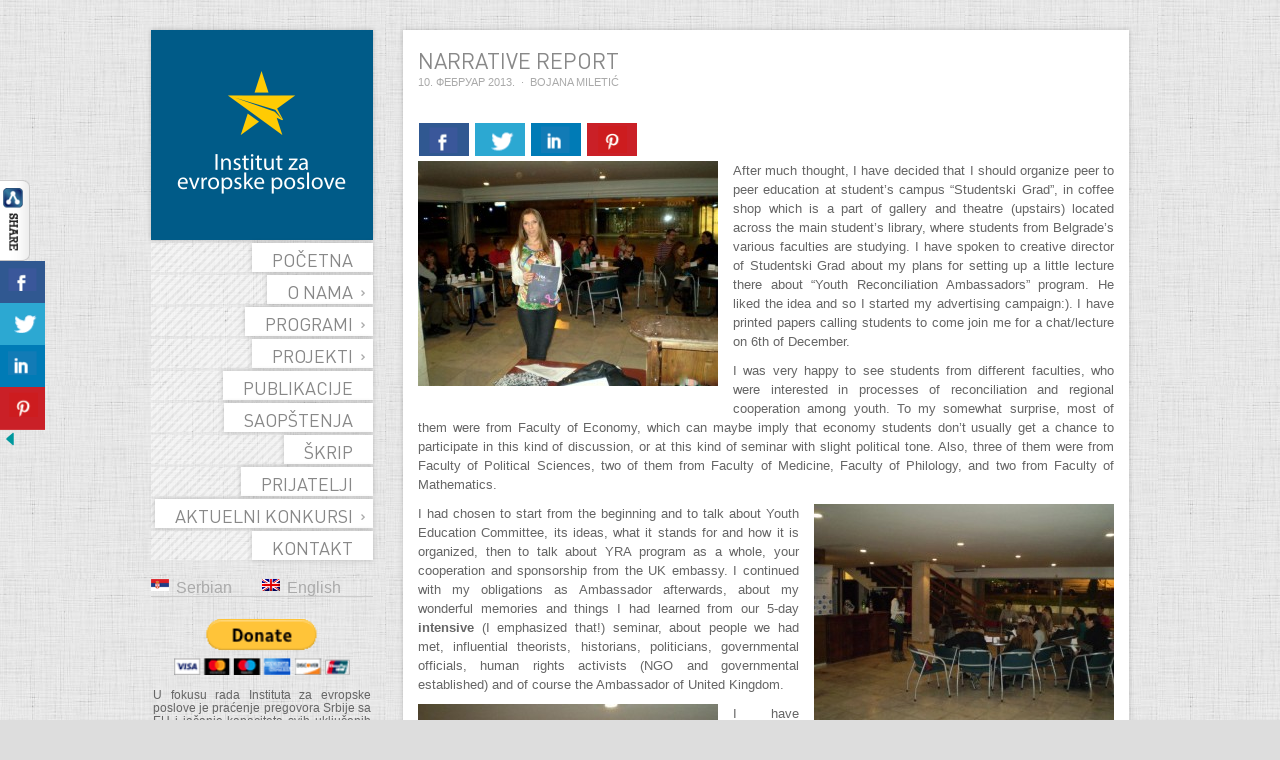

--- FILE ---
content_type: text/html; charset=UTF-8
request_url: https://iea.rs/blog/2013/02/10/narrative-report-7/
body_size: 19542
content:

<!DOCTYPE HTML>
<html lang="sr-RS">
<head>
    <meta http-equiv="Content-Type"
          content="text/html; charset=UTF-8"/>

    <meta property="og:title" content="Narrative report"/>
    <meta property="og:image" content="https://iea.rs/wp-content/uploads/2013/02/Bojana-Miletic-P2P-Photo1-300x225.jpg"/>

    <!-- PAGE TITLE -->
    <title>Narrative report - Institut za evropske poslove Institut za evropske poslove</title>

	
	
    <!-- MAIN STYLESHEET -->
    <link rel="stylesheet" title="style" type="text/css" href="https://iea.rs/wp-content/themes/showycase/style.css" media="screen"/>

    <!-- PINGBACK -->
    <link rel="pingback" href="https://iea.rs/xmlrpc.php"/>

    <!-- HTML5/CSS3 SUPPORT FOR OLD IE BROWSERS -->
    <!--[if lt IE 9]>
    <script src="//html5shim.googlecode.com/svn/trunk/html5.js"></script>
    <![endif]-->
    <link href="https://fonts.googleapis.com/css?family=Titillium+Web:200,300,400" rel="stylesheet">
    <link rel="stylesheet" href="https://use.fontawesome.com/releases/v5.1.0/css/all.css"
          integrity="sha384-lKuwvrZot6UHsBSfcMvOkWwlCMgc0TaWr+30HWe3a4ltaBwTZhyTEggF5tJv8tbt" crossorigin="anonymous">

	
    <!-- WP HEAD -->
	<meta name='robots' content='index, follow, max-image-preview:large, max-snippet:-1, max-video-preview:-1' />
	<style>img:is([sizes="auto" i], [sizes^="auto," i]) { contain-intrinsic-size: 3000px 1500px }</style>
	
	<!-- This site is optimized with the Yoast SEO plugin v25.4 - https://yoast.com/wordpress/plugins/seo/ -->
	<link rel="canonical" href="https://iea.rs/blog/2013/02/10/narrative-report-7/" />
	<meta property="og:locale" content="sr_RS" />
	<meta property="og:type" content="article" />
	<meta property="og:title" content="Narrative report - Institut za evropske poslove" />
	<meta property="og:description" content="After much thought, I have decided that I should organize peer to peer education at student’s campus “Studentski Grad”, in coffee shop which is a &hellip; Read more &raquo;" />
	<meta property="og:url" content="https://iea.rs/blog/2013/02/10/narrative-report-7/" />
	<meta property="og:site_name" content="Institut za evropske poslove" />
	<meta property="article:published_time" content="2013-02-10T11:34:51+00:00" />
	<meta property="article:modified_time" content="2014-04-07T09:09:08+00:00" />
	<meta property="og:image" content="https://iea.rs/wp-content/uploads/2013/02/Bojana-Miletic-P2P-Photo1-300x225.jpg" />
	<meta name="author" content="Omladinski odbor za obrazovanje" />
	<meta name="twitter:card" content="summary_large_image" />
	<meta name="twitter:label1" content="Написано од" />
	<meta name="twitter:data1" content="Omladinski odbor za obrazovanje" />
	<meta name="twitter:label2" content="Процењено време читања" />
	<meta name="twitter:data2" content="2 минута" />
	<script type="application/ld+json" class="yoast-schema-graph">{"@context":"https://schema.org","@graph":[{"@type":"WebPage","@id":"https://iea.rs/blog/2013/02/10/narrative-report-7/","url":"https://iea.rs/blog/2013/02/10/narrative-report-7/","name":"Narrative report - Institut za evropske poslove","isPartOf":{"@id":"https://iea.rs/#website"},"primaryImageOfPage":{"@id":"https://iea.rs/blog/2013/02/10/narrative-report-7/#primaryimage"},"image":{"@id":"https://iea.rs/blog/2013/02/10/narrative-report-7/#primaryimage"},"thumbnailUrl":"https://iea.rs/wp-content/uploads/2013/02/Bojana-Miletic-P2P-Photo1-300x225.jpg","datePublished":"2013-02-10T11:34:51+00:00","dateModified":"2014-04-07T09:09:08+00:00","author":{"@id":"https://iea.rs/#/schema/person/a0be1df3d223c7c1f1531d254a5f34e9"},"breadcrumb":{"@id":"https://iea.rs/blog/2013/02/10/narrative-report-7/#breadcrumb"},"inLanguage":"sr-RS","potentialAction":[{"@type":"ReadAction","target":["https://iea.rs/blog/2013/02/10/narrative-report-7/"]}]},{"@type":"ImageObject","inLanguage":"sr-RS","@id":"https://iea.rs/blog/2013/02/10/narrative-report-7/#primaryimage","url":"https://iea.rs/wp-content/uploads/2013/02/Bojana-Miletic-P2P-Photo1.jpg","contentUrl":"https://iea.rs/wp-content/uploads/2013/02/Bojana-Miletic-P2P-Photo1.jpg","width":1024,"height":768},{"@type":"BreadcrumbList","@id":"https://iea.rs/blog/2013/02/10/narrative-report-7/#breadcrumb","itemListElement":[{"@type":"ListItem","position":1,"name":"Почетна","item":"https://iea.rs/"},{"@type":"ListItem","position":2,"name":"Narrative report"}]},{"@type":"WebSite","@id":"https://iea.rs/#website","url":"https://iea.rs/","name":"Institut za evropske poslove","description":"","potentialAction":[{"@type":"SearchAction","target":{"@type":"EntryPoint","urlTemplate":"https://iea.rs/?s={search_term_string}"},"query-input":{"@type":"PropertyValueSpecification","valueRequired":true,"valueName":"search_term_string"}}],"inLanguage":"sr-RS"},{"@type":"Person","@id":"https://iea.rs/#/schema/person/a0be1df3d223c7c1f1531d254a5f34e9","name":"Omladinski odbor za obrazovanje","image":{"@type":"ImageObject","inLanguage":"sr-RS","@id":"https://iea.rs/#/schema/person/image/","url":"https://secure.gravatar.com/avatar/1854cce1624748d68955bd2c06c6d85bed2e22dd883c60268dc1c7c21c4b68e2?s=96&d=mm&r=g","contentUrl":"https://secure.gravatar.com/avatar/1854cce1624748d68955bd2c06c6d85bed2e22dd883c60268dc1c7c21c4b68e2?s=96&d=mm&r=g","caption":"Omladinski odbor za obrazovanje"},"sameAs":["https://iea.rs"],"url":"https://iea.rs/blog/author/ooobrazovanje/"}]}</script>
	<!-- / Yoast SEO plugin. -->


<link rel='dns-prefetch' href='//ajax.googleapis.com' />
<link rel="alternate" type="application/rss+xml" title="Institut za evropske poslove &raquo; довод" href="https://iea.rs/feed/" />
<link rel="alternate" type="application/rss+xml" title="Institut za evropske poslove &raquo; довод коментара" href="https://iea.rs/comments/feed/" />
<link rel="alternate" type="application/rss+xml" title="Institut za evropske poslove &raquo; довод коментара на Narrative report" href="https://iea.rs/blog/2013/02/10/narrative-report-7/feed/" />
		<!-- This site uses the Google Analytics by MonsterInsights plugin v9.6.1 - Using Analytics tracking - https://www.monsterinsights.com/ -->
		<!-- Note: MonsterInsights is not currently configured on this site. The site owner needs to authenticate with Google Analytics in the MonsterInsights settings panel. -->
					<!-- No tracking code set -->
				<!-- / Google Analytics by MonsterInsights -->
		<script type="text/javascript">
/* <![CDATA[ */
window._wpemojiSettings = {"baseUrl":"https:\/\/s.w.org\/images\/core\/emoji\/16.0.1\/72x72\/","ext":".png","svgUrl":"https:\/\/s.w.org\/images\/core\/emoji\/16.0.1\/svg\/","svgExt":".svg","source":{"concatemoji":"https:\/\/iea.rs\/wp-includes\/js\/wp-emoji-release.min.js?ver=6.8.3"}};
/*! This file is auto-generated */
!function(s,n){var o,i,e;function c(e){try{var t={supportTests:e,timestamp:(new Date).valueOf()};sessionStorage.setItem(o,JSON.stringify(t))}catch(e){}}function p(e,t,n){e.clearRect(0,0,e.canvas.width,e.canvas.height),e.fillText(t,0,0);var t=new Uint32Array(e.getImageData(0,0,e.canvas.width,e.canvas.height).data),a=(e.clearRect(0,0,e.canvas.width,e.canvas.height),e.fillText(n,0,0),new Uint32Array(e.getImageData(0,0,e.canvas.width,e.canvas.height).data));return t.every(function(e,t){return e===a[t]})}function u(e,t){e.clearRect(0,0,e.canvas.width,e.canvas.height),e.fillText(t,0,0);for(var n=e.getImageData(16,16,1,1),a=0;a<n.data.length;a++)if(0!==n.data[a])return!1;return!0}function f(e,t,n,a){switch(t){case"flag":return n(e,"\ud83c\udff3\ufe0f\u200d\u26a7\ufe0f","\ud83c\udff3\ufe0f\u200b\u26a7\ufe0f")?!1:!n(e,"\ud83c\udde8\ud83c\uddf6","\ud83c\udde8\u200b\ud83c\uddf6")&&!n(e,"\ud83c\udff4\udb40\udc67\udb40\udc62\udb40\udc65\udb40\udc6e\udb40\udc67\udb40\udc7f","\ud83c\udff4\u200b\udb40\udc67\u200b\udb40\udc62\u200b\udb40\udc65\u200b\udb40\udc6e\u200b\udb40\udc67\u200b\udb40\udc7f");case"emoji":return!a(e,"\ud83e\udedf")}return!1}function g(e,t,n,a){var r="undefined"!=typeof WorkerGlobalScope&&self instanceof WorkerGlobalScope?new OffscreenCanvas(300,150):s.createElement("canvas"),o=r.getContext("2d",{willReadFrequently:!0}),i=(o.textBaseline="top",o.font="600 32px Arial",{});return e.forEach(function(e){i[e]=t(o,e,n,a)}),i}function t(e){var t=s.createElement("script");t.src=e,t.defer=!0,s.head.appendChild(t)}"undefined"!=typeof Promise&&(o="wpEmojiSettingsSupports",i=["flag","emoji"],n.supports={everything:!0,everythingExceptFlag:!0},e=new Promise(function(e){s.addEventListener("DOMContentLoaded",e,{once:!0})}),new Promise(function(t){var n=function(){try{var e=JSON.parse(sessionStorage.getItem(o));if("object"==typeof e&&"number"==typeof e.timestamp&&(new Date).valueOf()<e.timestamp+604800&&"object"==typeof e.supportTests)return e.supportTests}catch(e){}return null}();if(!n){if("undefined"!=typeof Worker&&"undefined"!=typeof OffscreenCanvas&&"undefined"!=typeof URL&&URL.createObjectURL&&"undefined"!=typeof Blob)try{var e="postMessage("+g.toString()+"("+[JSON.stringify(i),f.toString(),p.toString(),u.toString()].join(",")+"));",a=new Blob([e],{type:"text/javascript"}),r=new Worker(URL.createObjectURL(a),{name:"wpTestEmojiSupports"});return void(r.onmessage=function(e){c(n=e.data),r.terminate(),t(n)})}catch(e){}c(n=g(i,f,p,u))}t(n)}).then(function(e){for(var t in e)n.supports[t]=e[t],n.supports.everything=n.supports.everything&&n.supports[t],"flag"!==t&&(n.supports.everythingExceptFlag=n.supports.everythingExceptFlag&&n.supports[t]);n.supports.everythingExceptFlag=n.supports.everythingExceptFlag&&!n.supports.flag,n.DOMReady=!1,n.readyCallback=function(){n.DOMReady=!0}}).then(function(){return e}).then(function(){var e;n.supports.everything||(n.readyCallback(),(e=n.source||{}).concatemoji?t(e.concatemoji):e.wpemoji&&e.twemoji&&(t(e.twemoji),t(e.wpemoji)))}))}((window,document),window._wpemojiSettings);
/* ]]> */
</script>
<link rel='stylesheet' id='tsm_twitter_feed_widget-css' href='https://iea.rs/wp-content/plugins/twitter-feed-widget/style.css?ver=6.8.3' type='text/css' media='all' />
<style id='wp-emoji-styles-inline-css' type='text/css'>

	img.wp-smiley, img.emoji {
		display: inline !important;
		border: none !important;
		box-shadow: none !important;
		height: 1em !important;
		width: 1em !important;
		margin: 0 0.07em !important;
		vertical-align: -0.1em !important;
		background: none !important;
		padding: 0 !important;
	}
</style>
<link rel='stylesheet' id='wp-block-library-css' href='https://iea.rs/wp-includes/css/dist/block-library/style.min.css?ver=6.8.3' type='text/css' media='all' />
<style id='classic-theme-styles-inline-css' type='text/css'>
/*! This file is auto-generated */
.wp-block-button__link{color:#fff;background-color:#32373c;border-radius:9999px;box-shadow:none;text-decoration:none;padding:calc(.667em + 2px) calc(1.333em + 2px);font-size:1.125em}.wp-block-file__button{background:#32373c;color:#fff;text-decoration:none}
</style>
<style id='global-styles-inline-css' type='text/css'>
:root{--wp--preset--aspect-ratio--square: 1;--wp--preset--aspect-ratio--4-3: 4/3;--wp--preset--aspect-ratio--3-4: 3/4;--wp--preset--aspect-ratio--3-2: 3/2;--wp--preset--aspect-ratio--2-3: 2/3;--wp--preset--aspect-ratio--16-9: 16/9;--wp--preset--aspect-ratio--9-16: 9/16;--wp--preset--color--black: #000000;--wp--preset--color--cyan-bluish-gray: #abb8c3;--wp--preset--color--white: #ffffff;--wp--preset--color--pale-pink: #f78da7;--wp--preset--color--vivid-red: #cf2e2e;--wp--preset--color--luminous-vivid-orange: #ff6900;--wp--preset--color--luminous-vivid-amber: #fcb900;--wp--preset--color--light-green-cyan: #7bdcb5;--wp--preset--color--vivid-green-cyan: #00d084;--wp--preset--color--pale-cyan-blue: #8ed1fc;--wp--preset--color--vivid-cyan-blue: #0693e3;--wp--preset--color--vivid-purple: #9b51e0;--wp--preset--gradient--vivid-cyan-blue-to-vivid-purple: linear-gradient(135deg,rgba(6,147,227,1) 0%,rgb(155,81,224) 100%);--wp--preset--gradient--light-green-cyan-to-vivid-green-cyan: linear-gradient(135deg,rgb(122,220,180) 0%,rgb(0,208,130) 100%);--wp--preset--gradient--luminous-vivid-amber-to-luminous-vivid-orange: linear-gradient(135deg,rgba(252,185,0,1) 0%,rgba(255,105,0,1) 100%);--wp--preset--gradient--luminous-vivid-orange-to-vivid-red: linear-gradient(135deg,rgba(255,105,0,1) 0%,rgb(207,46,46) 100%);--wp--preset--gradient--very-light-gray-to-cyan-bluish-gray: linear-gradient(135deg,rgb(238,238,238) 0%,rgb(169,184,195) 100%);--wp--preset--gradient--cool-to-warm-spectrum: linear-gradient(135deg,rgb(74,234,220) 0%,rgb(151,120,209) 20%,rgb(207,42,186) 40%,rgb(238,44,130) 60%,rgb(251,105,98) 80%,rgb(254,248,76) 100%);--wp--preset--gradient--blush-light-purple: linear-gradient(135deg,rgb(255,206,236) 0%,rgb(152,150,240) 100%);--wp--preset--gradient--blush-bordeaux: linear-gradient(135deg,rgb(254,205,165) 0%,rgb(254,45,45) 50%,rgb(107,0,62) 100%);--wp--preset--gradient--luminous-dusk: linear-gradient(135deg,rgb(255,203,112) 0%,rgb(199,81,192) 50%,rgb(65,88,208) 100%);--wp--preset--gradient--pale-ocean: linear-gradient(135deg,rgb(255,245,203) 0%,rgb(182,227,212) 50%,rgb(51,167,181) 100%);--wp--preset--gradient--electric-grass: linear-gradient(135deg,rgb(202,248,128) 0%,rgb(113,206,126) 100%);--wp--preset--gradient--midnight: linear-gradient(135deg,rgb(2,3,129) 0%,rgb(40,116,252) 100%);--wp--preset--font-size--small: 13px;--wp--preset--font-size--medium: 20px;--wp--preset--font-size--large: 36px;--wp--preset--font-size--x-large: 42px;--wp--preset--spacing--20: 0.44rem;--wp--preset--spacing--30: 0.67rem;--wp--preset--spacing--40: 1rem;--wp--preset--spacing--50: 1.5rem;--wp--preset--spacing--60: 2.25rem;--wp--preset--spacing--70: 3.38rem;--wp--preset--spacing--80: 5.06rem;--wp--preset--shadow--natural: 6px 6px 9px rgba(0, 0, 0, 0.2);--wp--preset--shadow--deep: 12px 12px 50px rgba(0, 0, 0, 0.4);--wp--preset--shadow--sharp: 6px 6px 0px rgba(0, 0, 0, 0.2);--wp--preset--shadow--outlined: 6px 6px 0px -3px rgba(255, 255, 255, 1), 6px 6px rgba(0, 0, 0, 1);--wp--preset--shadow--crisp: 6px 6px 0px rgba(0, 0, 0, 1);}:where(.is-layout-flex){gap: 0.5em;}:where(.is-layout-grid){gap: 0.5em;}body .is-layout-flex{display: flex;}.is-layout-flex{flex-wrap: wrap;align-items: center;}.is-layout-flex > :is(*, div){margin: 0;}body .is-layout-grid{display: grid;}.is-layout-grid > :is(*, div){margin: 0;}:where(.wp-block-columns.is-layout-flex){gap: 2em;}:where(.wp-block-columns.is-layout-grid){gap: 2em;}:where(.wp-block-post-template.is-layout-flex){gap: 1.25em;}:where(.wp-block-post-template.is-layout-grid){gap: 1.25em;}.has-black-color{color: var(--wp--preset--color--black) !important;}.has-cyan-bluish-gray-color{color: var(--wp--preset--color--cyan-bluish-gray) !important;}.has-white-color{color: var(--wp--preset--color--white) !important;}.has-pale-pink-color{color: var(--wp--preset--color--pale-pink) !important;}.has-vivid-red-color{color: var(--wp--preset--color--vivid-red) !important;}.has-luminous-vivid-orange-color{color: var(--wp--preset--color--luminous-vivid-orange) !important;}.has-luminous-vivid-amber-color{color: var(--wp--preset--color--luminous-vivid-amber) !important;}.has-light-green-cyan-color{color: var(--wp--preset--color--light-green-cyan) !important;}.has-vivid-green-cyan-color{color: var(--wp--preset--color--vivid-green-cyan) !important;}.has-pale-cyan-blue-color{color: var(--wp--preset--color--pale-cyan-blue) !important;}.has-vivid-cyan-blue-color{color: var(--wp--preset--color--vivid-cyan-blue) !important;}.has-vivid-purple-color{color: var(--wp--preset--color--vivid-purple) !important;}.has-black-background-color{background-color: var(--wp--preset--color--black) !important;}.has-cyan-bluish-gray-background-color{background-color: var(--wp--preset--color--cyan-bluish-gray) !important;}.has-white-background-color{background-color: var(--wp--preset--color--white) !important;}.has-pale-pink-background-color{background-color: var(--wp--preset--color--pale-pink) !important;}.has-vivid-red-background-color{background-color: var(--wp--preset--color--vivid-red) !important;}.has-luminous-vivid-orange-background-color{background-color: var(--wp--preset--color--luminous-vivid-orange) !important;}.has-luminous-vivid-amber-background-color{background-color: var(--wp--preset--color--luminous-vivid-amber) !important;}.has-light-green-cyan-background-color{background-color: var(--wp--preset--color--light-green-cyan) !important;}.has-vivid-green-cyan-background-color{background-color: var(--wp--preset--color--vivid-green-cyan) !important;}.has-pale-cyan-blue-background-color{background-color: var(--wp--preset--color--pale-cyan-blue) !important;}.has-vivid-cyan-blue-background-color{background-color: var(--wp--preset--color--vivid-cyan-blue) !important;}.has-vivid-purple-background-color{background-color: var(--wp--preset--color--vivid-purple) !important;}.has-black-border-color{border-color: var(--wp--preset--color--black) !important;}.has-cyan-bluish-gray-border-color{border-color: var(--wp--preset--color--cyan-bluish-gray) !important;}.has-white-border-color{border-color: var(--wp--preset--color--white) !important;}.has-pale-pink-border-color{border-color: var(--wp--preset--color--pale-pink) !important;}.has-vivid-red-border-color{border-color: var(--wp--preset--color--vivid-red) !important;}.has-luminous-vivid-orange-border-color{border-color: var(--wp--preset--color--luminous-vivid-orange) !important;}.has-luminous-vivid-amber-border-color{border-color: var(--wp--preset--color--luminous-vivid-amber) !important;}.has-light-green-cyan-border-color{border-color: var(--wp--preset--color--light-green-cyan) !important;}.has-vivid-green-cyan-border-color{border-color: var(--wp--preset--color--vivid-green-cyan) !important;}.has-pale-cyan-blue-border-color{border-color: var(--wp--preset--color--pale-cyan-blue) !important;}.has-vivid-cyan-blue-border-color{border-color: var(--wp--preset--color--vivid-cyan-blue) !important;}.has-vivid-purple-border-color{border-color: var(--wp--preset--color--vivid-purple) !important;}.has-vivid-cyan-blue-to-vivid-purple-gradient-background{background: var(--wp--preset--gradient--vivid-cyan-blue-to-vivid-purple) !important;}.has-light-green-cyan-to-vivid-green-cyan-gradient-background{background: var(--wp--preset--gradient--light-green-cyan-to-vivid-green-cyan) !important;}.has-luminous-vivid-amber-to-luminous-vivid-orange-gradient-background{background: var(--wp--preset--gradient--luminous-vivid-amber-to-luminous-vivid-orange) !important;}.has-luminous-vivid-orange-to-vivid-red-gradient-background{background: var(--wp--preset--gradient--luminous-vivid-orange-to-vivid-red) !important;}.has-very-light-gray-to-cyan-bluish-gray-gradient-background{background: var(--wp--preset--gradient--very-light-gray-to-cyan-bluish-gray) !important;}.has-cool-to-warm-spectrum-gradient-background{background: var(--wp--preset--gradient--cool-to-warm-spectrum) !important;}.has-blush-light-purple-gradient-background{background: var(--wp--preset--gradient--blush-light-purple) !important;}.has-blush-bordeaux-gradient-background{background: var(--wp--preset--gradient--blush-bordeaux) !important;}.has-luminous-dusk-gradient-background{background: var(--wp--preset--gradient--luminous-dusk) !important;}.has-pale-ocean-gradient-background{background: var(--wp--preset--gradient--pale-ocean) !important;}.has-electric-grass-gradient-background{background: var(--wp--preset--gradient--electric-grass) !important;}.has-midnight-gradient-background{background: var(--wp--preset--gradient--midnight) !important;}.has-small-font-size{font-size: var(--wp--preset--font-size--small) !important;}.has-medium-font-size{font-size: var(--wp--preset--font-size--medium) !important;}.has-large-font-size{font-size: var(--wp--preset--font-size--large) !important;}.has-x-large-font-size{font-size: var(--wp--preset--font-size--x-large) !important;}
:where(.wp-block-post-template.is-layout-flex){gap: 1.25em;}:where(.wp-block-post-template.is-layout-grid){gap: 1.25em;}
:where(.wp-block-columns.is-layout-flex){gap: 2em;}:where(.wp-block-columns.is-layout-grid){gap: 2em;}
:root :where(.wp-block-pullquote){font-size: 1.5em;line-height: 1.6;}
</style>
<link rel='stylesheet' id='csbwf_sidebar_style-css' href='https://iea.rs/wp-content/plugins/custom-share-buttons-with-floating-sidebar/css/csbwfs.css?ver=6.8.3' type='text/css' media='all' />
<link rel='stylesheet' id='tabgarb-style-css' href='https://iea.rs/wp-content/plugins/tabgarb/style.php?ver=1.0' type='text/css' media='all' />
<style id='akismet-widget-style-inline-css' type='text/css'>

			.a-stats {
				--akismet-color-mid-green: #357b49;
				--akismet-color-white: #fff;
				--akismet-color-light-grey: #f6f7f7;

				max-width: 350px;
				width: auto;
			}

			.a-stats * {
				all: unset;
				box-sizing: border-box;
			}

			.a-stats strong {
				font-weight: 600;
			}

			.a-stats a.a-stats__link,
			.a-stats a.a-stats__link:visited,
			.a-stats a.a-stats__link:active {
				background: var(--akismet-color-mid-green);
				border: none;
				box-shadow: none;
				border-radius: 8px;
				color: var(--akismet-color-white);
				cursor: pointer;
				display: block;
				font-family: -apple-system, BlinkMacSystemFont, 'Segoe UI', 'Roboto', 'Oxygen-Sans', 'Ubuntu', 'Cantarell', 'Helvetica Neue', sans-serif;
				font-weight: 500;
				padding: 12px;
				text-align: center;
				text-decoration: none;
				transition: all 0.2s ease;
			}

			/* Extra specificity to deal with TwentyTwentyOne focus style */
			.widget .a-stats a.a-stats__link:focus {
				background: var(--akismet-color-mid-green);
				color: var(--akismet-color-white);
				text-decoration: none;
			}

			.a-stats a.a-stats__link:hover {
				filter: brightness(110%);
				box-shadow: 0 4px 12px rgba(0, 0, 0, 0.06), 0 0 2px rgba(0, 0, 0, 0.16);
			}

			.a-stats .count {
				color: var(--akismet-color-white);
				display: block;
				font-size: 1.5em;
				line-height: 1.4;
				padding: 0 13px;
				white-space: nowrap;
			}
		
</style>
<link rel='stylesheet' id='prettyphoto-css' href='https://iea.rs/wp-content/themes/showycase/css/prettyPhoto.css?ver=6.8.3' type='text/css' media='all' />
<link rel='stylesheet' id='wp-ui-css' href='https://iea.rs/wp-content/plugins/wp-ui/css/wp-ui.css?ver=6.8.3' type='text/css' media='all' />
<link rel='stylesheet' id='wpui-light-css' href='https://iea.rs/wp-content/plugins/wp-ui/css/themes/wpui-light.css?ver=6.8.3' type='text/css' media='all' />
<link rel='stylesheet' id='wpui-multiple-css' href='https://iea.rs/wp-content/plugins/wp-ui/css/css.php?styles=wpui-light%7Cwpui-blue%7Cwpui-red%7Cwpui-green%7Cwpui-dark%7Cwpui-quark%7Cwpui-alma%7Cwpui-macish%7Cwpui-redmond%7Cwpui-sevin&#038;ver=6.8.3' type='text/css' media='all' />
<script type="text/javascript" src="https://ajax.googleapis.com/ajax/libs/jquery/1.12.4/jquery.min.js?ver=1.12.4" id="jquery-js"></script>
<script type="text/javascript" src="https://iea.rs/wp-content/plugins/tabgarb/tabgarb.normal.js?ver=6.8.3" id="tabgarb-script-js"></script>
<script type="text/javascript" src="https://iea.rs/wp-content/themes/showycase/js/jquery.color.js?ver=6.8.3" id="color-js"></script>
<script type="text/javascript" src="https://iea.rs/wp-content/themes/showycase/js/jquery.client.js?ver=6.8.3" id="client-js"></script>
<script type="text/javascript" src="https://iea.rs/wp-includes/js/jquery/ui/core.min.js?ver=1.13.3" id="jquery-ui-core-js"></script>
<script type="text/javascript" src="https://iea.rs/wp-includes/js/jquery/ui/tabs.min.js?ver=1.13.3" id="jquery-ui-tabs-js"></script>
<script type="text/javascript" src="https://iea.rs/wp-includes/js/jquery/ui/accordion.min.js?ver=1.13.3" id="jquery-ui-accordion-js"></script>
<script type="text/javascript" src="https://iea.rs/wp-includes/js/jquery/ui/mouse.min.js?ver=1.13.3" id="jquery-ui-mouse-js"></script>
<script type="text/javascript" src="https://iea.rs/wp-includes/js/jquery/ui/resizable.min.js?ver=1.13.3" id="jquery-ui-resizable-js"></script>
<script type="text/javascript" src="https://iea.rs/wp-includes/js/jquery/ui/draggable.min.js?ver=1.13.3" id="jquery-ui-draggable-js"></script>
<script type="text/javascript" src="https://iea.rs/wp-includes/js/jquery/ui/controlgroup.min.js?ver=1.13.3" id="jquery-ui-controlgroup-js"></script>
<script type="text/javascript" src="https://iea.rs/wp-includes/js/jquery/ui/checkboxradio.min.js?ver=1.13.3" id="jquery-ui-checkboxradio-js"></script>
<script type="text/javascript" src="https://iea.rs/wp-includes/js/jquery/ui/button.min.js?ver=1.13.3" id="jquery-ui-button-js"></script>
<script type="text/javascript" src="https://iea.rs/wp-includes/js/jquery/ui/dialog.min.js?ver=1.13.3" id="jquery-ui-dialog-js"></script>
<script type="text/javascript" src="https://iea.rs/wp-includes/js/jquery/ui/sortable.min.js?ver=1.13.3" id="jquery-ui-sortable-js"></script>
<script type="text/javascript" src="https://iea.rs/?wpui-script=before&amp;ver=6.8.3" id="wpui-script-before-js"></script>
<script type="text/javascript" id="wp-ui-min-js-extra">
/* <![CDATA[ */
var wpUIOpts = {"wpUrl":"https:\/\/iea.rs","pluginUrl":"https:\/\/iea.rs\/wp-content\/plugins\/wp-ui\/","enableTabs":"on","enableAccordion":"on","enableSpoilers":"on","enableDialogs":"on","tabsEffect":"none","effectSpeed":"400","accordEffect":"none","alwaysRotate":"stop","tabsEvent":"click","collapsibleTabs":"off","accordEvent":"click","singleLineTabs":"off","accordAutoHeight":"on","accordCollapsible":"off","accordEasing":"false","mouseWheelTabs":"false","bottomNav":"on","tabPrevText":"Prev","tabNextText":"Next","spoilerShowText":"Click to show","spoilerHideText":"Click to hide","cookies":"on","hashChange":"on","docWriteFix":"on","linking_history":"on","misc_options":"hashing_timeout=1000"};
/* ]]> */
</script>
<script type="text/javascript" src="https://iea.rs/wp-content/plugins/wp-ui/js/wp-ui.js?ver=0.8.8" id="wp-ui-min-js"></script>
<link rel="https://api.w.org/" href="https://iea.rs/wp-json/" /><link rel="alternate" title="JSON" type="application/json" href="https://iea.rs/wp-json/wp/v2/posts/594" /><link rel="EditURI" type="application/rsd+xml" title="RSD" href="https://iea.rs/xmlrpc.php?rsd" />
<meta name="generator" content="WordPress 6.8.3" />
<link rel='shortlink' href='https://iea.rs/?p=594' />
<link rel="alternate" title="oEmbed (JSON)" type="application/json+oembed" href="https://iea.rs/wp-json/oembed/1.0/embed?url=https%3A%2F%2Fiea.rs%2Fblog%2F2013%2F02%2F10%2Fnarrative-report-7%2F" />
<link rel="alternate" title="oEmbed (XML)" type="text/xml+oembed" href="https://iea.rs/wp-json/oembed/1.0/embed?url=https%3A%2F%2Fiea.rs%2Fblog%2F2013%2F02%2F10%2Fnarrative-report-7%2F&#038;format=xml" />
<!-- This site is powered by Tweet, Like, Plusone and Share Plugin - http://techxt.com/tweet-like-google-1-and-share-plugin-wordpress/ -->
		<meta property="og:type" content="article" />
		<meta property="og:title" content="Narrative report" />
		<meta property="og:url" content="https://iea.rs/blog/2013/02/10/narrative-report-7/" />
		<meta property="og:site_name" content="Institut za evropske poslove" />
		<meta property="og:description" content="After much thought, I have decided that I should organize peer to peer education at student’s campus “Studentski Grad”, in coffee shop which is a part of " />
		<!--[if lt IE 9]>
	  <script src="//html5shim.googlecode.com/svn/trunk/html5.js"></script>
	<![endif]-->
					<meta property="og:image" content="https://iea.rs/wp-content/uploads/2013/02/Bojana-Miletic-P2P-Photo1-300x225.jpg" />
			<style type="text/css">div.socialicons{float:left;display:block;margin-right: 10px;line-height: 1;padding-bottom:10px;}div.socialiconsv{line-height: 1;}div.socialiconsv p{line-height: 1;display:none;}div.socialicons p{margin-bottom: 0px !important;margin-top: 0px !important;padding-bottom: 0px !important;padding-top: 0px !important;}div.social4iv{background: none repeat scroll 0 0 #FFFFFF;border: 1px solid #aaa;border-radius: 3px 3px 3px 3px;box-shadow: 3px 3px 3px #DDDDDD;padding: 3px;position: fixed;text-align: center;top: 55px;width: 76px;display:none;}div.socialiconsv{padding-bottom: 5px;}</style>
<script type="text/javascript" src="https://platform.twitter.com/widgets.js"></script><script async defer crossorigin="anonymous" src="//connect.facebook.net/en_US/sdk.js#xfbml=1&version=v4.0"></script><script type="text/javascript" src="https://apis.google.com/js/plusone.js"></script><script type="text/javascript" src="https://platform.linkedin.com/in.js"></script><script type="text/javascript">
	var tabgarb_single = 1;					
	var tabgarb_speed = "fast";
	var tabgarb_ajax = 0;
	function tabgarb_load(t,func) {
	if(jQuery(t).find("a").hasClass("link")) { //Skip Link Tab
		return ;
	}			
	if(jQuery(t).find("a").find("#tabgarb_loader").length > 0) {
		return false;
	}
	var tab_id = jQuery(t).find("a").data("tab");
	var tab_name = jQuery(t).find("a").text();
	tabgarb_pid = jQuery(t).parent().data("pid"); //postID from tab UL
	tabgarb_container = jQuery("#tabgarb_container_"+tabgarb_pid);	
	if(jQuery("#tabgarb-"+tab_id+"_"+tabgarb_pid).length == 0) {
		jQuery(t).find("a").prepend("<img src=\"https://iea.rs/wp-content/plugins/tabgarb/Transparent.gif\" id=\"tabgarb_loader\" align=\"absmiddle\"/> ");
		jQuery.post("?",{tabgarb_tab:tab_id,tabgarb_tabname:tab_name,pid:tabgarb_pid}, function(d) {
		  $ = jQuery;
		  $(tabgarb_container).find(".tabgarb-tab").first().after('<'+'div class="tabgarb-tab" id="tabgarb-'+tab_id+'_'+tabgarb_pid+'">');
		  $("#tabgarb-"+tab_id+"_"+tabgarb_pid).html(d);
		  setTimeout(function() {  $("#tabgarb_loader").remove(); func(t); },500);
		});
	} else {
	func(t);
	}
	}
	//TabGarb URL PARSE
	function tabgarb_URLParams(e){var t=e;if(t==="")return{};var n={};var r=t.replace(/\+/g," ").split("&");for(var i=0;i<r.length;i++){var s=r[i].split("=");var o=decodeURIComponent(s[0]);var u=decodeURIComponent(s[1]);if(!(o in n)){n[o]=[]}n[o].push(s.length===2?u:null)}return n}
	//TabGarb HASH Tab Changer
	function tabgarb_hash_tab_changer() {
		if(window.location.hash) {
	 	var hash_value = window.location.hash.replace("#", "");
		var params = tabgarb_URLParams(hash_value);
		var tabID = params["tabgarb"][0];
		if(tabID == "") { return; } //noting to do
		//lets find tab and active it
		jQuery("#tabgarb").find("a").each(function() {
			if(jQuery(this).attr("data-tab") == tabID) {
				jQuery(this).click(); //active it.
			}
		}); //jQuery("#tabgarb").find("a")...
		}
	}	
	jQuery("document").ready(function() {
	setTimeout(function() { //Load Current Hash Location Tab
		tabgarb_hash_tab_changer();
	},200);	
	if(tabgarb_single != 1) {
	//	if(jQuery.browser.msie) {
			 jQuery("#tabgarb li").each(function() {
			 	jQuery(this).find("a").first().attr("href","javascript:;");
		});
	//	}
	} 	
	});
</script><style type="text/css">
.qtranxs_flag_sr {background-image: url(https://iea.rs/wp-content/plugins/qtranslate-xt-3.7.3/flags/rs.png); background-repeat: no-repeat;}
.qtranxs_flag_en {background-image: url(https://iea.rs/wp-content/plugins/qtranslate-xt-3.7.3/flags/gb.png); background-repeat: no-repeat;}
</style>
<link hreflang="sr" href="https://iea.rs/sr/blog/2013/02/10/narrative-report-7/" rel="alternate" />
<link hreflang="en" href="https://iea.rs/en/blog/2013/02/10/narrative-report-7/" rel="alternate" />
<link hreflang="x-default" href="https://iea.rs/blog/2013/02/10/narrative-report-7/" rel="alternate" />
<meta name="generator" content="qTranslate-XT 3.7.3" />
	<style type="text/css">
				
				
				
				
				
				
		

				
		#site-description form input{
background:none;
background-image:none;
background-color:transparent !important;
padding:10px 0;
text-align:center;
margin:0 auto;
box-shadow:none;
}
#site-description form{margin:0 auto; text-align:center;}	</style>
	

	<script type="text/javascript">
	jQuery.noConflict(); (function($) {
	
	    $(document).ready(function() {
	    	var items = jQuery('.entry-content a').filter(function() {
				if (jQuery(this).attr('href'))	
					return jQuery(this).attr('href').match(/\.(jpg|png|gif|JPG|GIF|PNG|Jpg|Gif|Png|JPEG|Jpeg)/);
			});
			items.attr('rel','prettyPhoto[slides]');
			items.attr('title','');
			
	    	$("a[rel^='prettyPhoto']").prettyPhoto();
	    });
	
		
	
		
	
		
	
		
	
		
		
	
		
	
		
	
			
	})(jQuery);
	</script>
	
	
		<style type="text/css" id="wp-custom-css">
			#home-slider {
	overflow: hidden;
}
b {
	font-weight: bold;
}		</style>
		</head>

<body data-rsssl=1 id="posts-single-fullwidth" class="wp-singular post-template-default single single-post postid-594 single-format-standard wp-theme-showycase light-skin">
<!--<div class="banner-right" style="position: fixed;right: 0;top: 0;z-index: 999;">
    <a target="_blank" href="http://mrznjebez.rs"><img style="height: 150px;width: 150px;" src="https://iea.rs/wp-content/uploads/2017/05/Baner.png"/></a>
</div>-->
<div id="main-wrapper">
    <header id="branding" >
        <!-- SITE LOGO -->
		            <a id="logo" href="https://iea.rs/"
               title="Institut za evropske poslove">
                <img alt="Institut za evropske poslove logo"
                     src="https://iea.rs/wp-content/uploads/2012/11/logo1.png"/>
            </a>
		
        <!-- WP NAV MENU -->
        <nav>
			<ul id="menu-glavni-meni" class="main-menu"><li id="menu-item-19" class="menu-item menu-item-type-custom menu-item-object-custom menu-item-home menu-item-19"><a href="https://iea.rs">Početna</a></li>
<li id="menu-item-28" class="menu-item menu-item-type-custom menu-item-object-custom menu-item-has-children parent-menu-item menu-item-28"><a href="#">O nama</a>
<ul class="sub-menu">
	<li id="menu-item-39" class="menu-item menu-item-type-post_type menu-item-object-page menu-item-39"><a href="https://iea.rs/o-nama/">O organizaciji</a></li>
	<li id="menu-item-30" class="menu-item menu-item-type-custom menu-item-object-custom menu-item-has-children parent-menu-item menu-item-30"><a href="#">Dokumenta</a>
	<ul class="sub-menu">
		<li id="menu-item-37" class="menu-item menu-item-type-custom menu-item-object-custom menu-item-37"><a href="https://iea.rs/wp-content/uploads/2015/11/Program-Institut-restricted.pdf">Program</a></li>
		<li id="menu-item-208" class="menu-item menu-item-type-custom menu-item-object-custom menu-item-208"><a href="https://iea.rs/wp-content/uploads/2018/06/Statut-Institut-Restricted_edited.pdf">Statut</a></li>
		<li id="menu-item-211" class="menu-item menu-item-type-custom menu-item-object-custom menu-item-211"><a href="https://iea.rs/wp-content/uploads/2015/11/Pravilnik-o-radu-Skupštine-Saveta-i-UO-Instituta-Restricted.pdf">Pravilnik o radu</a></li>
		<li id="menu-item-4474" class="menu-item menu-item-type-custom menu-item-object-custom menu-item-4474"><a href="https://iea.rs/wp-content/uploads/2015/11/Etički-kodeks-Instituta-Restricted.pdf">Etički kodeks</a></li>
	</ul>
</li>
	<li id="menu-item-52" class="menu-item menu-item-type-custom menu-item-object-custom menu-item-has-children parent-menu-item menu-item-52"><a href="#">Tim</a>
	<ul class="sub-menu">
		<li id="menu-item-53" class="menu-item menu-item-type-post_type menu-item-object-page menu-item-53"><a href="https://iea.rs/naim-leo-besiri/">Naim Leo Beširi</a></li>
		<li id="menu-item-6426" class="menu-item menu-item-type-post_type menu-item-object-page menu-item-6426"><a href="https://iea.rs/aleksandra-stankovic/">Aleksandra Stanković</a></li>
		<li id="menu-item-6383" class="menu-item menu-item-type-post_type menu-item-object-page menu-item-6383"><a href="https://iea.rs/edin-osmanagic/">Edin Osmanagić</a></li>
		<li id="menu-item-7034" class="menu-item menu-item-type-post_type menu-item-object-page menu-item-7034"><a href="https://iea.rs/iva-milutinovic/">Iva Milutinović</a></li>
		<li id="menu-item-2750" class="menu-item menu-item-type-custom menu-item-object-custom menu-item-has-children parent-menu-item menu-item-2750"><a href="#">Stažisti/-kinje</a>
		<ul class="sub-menu">
			<li id="menu-item-6442" class="menu-item menu-item-type-post_type menu-item-object-page menu-item-6442"><a href="https://iea.rs/sofija-martinovic/">Sofija Martinović</a></li>
			<li id="menu-item-6188" class="menu-item menu-item-type-post_type menu-item-object-page menu-item-6188"><a href="https://iea.rs/sara-sladakovic/">SARA SLADAKOVIĆ</a></li>
			<li id="menu-item-6010" class="menu-item menu-item-type-post_type menu-item-object-page menu-item-6010"><a href="https://iea.rs/nina-jovanovic/">Nina Jovanović</a></li>
			<li id="menu-item-5841" class="menu-item menu-item-type-post_type menu-item-object-page menu-item-5841"><a href="https://iea.rs/aleksandar-somer/">Aleksandar Somer</a></li>
			<li id="menu-item-5842" class="menu-item menu-item-type-post_type menu-item-object-page menu-item-5842"><a href="https://iea.rs/david-sarcanski/">David Šarčanski</a></li>
			<li id="menu-item-5736" class="menu-item menu-item-type-post_type menu-item-object-page menu-item-5736"><a href="https://iea.rs/dusan-ruzic/">Dušan Ružić</a></li>
			<li id="menu-item-5737" class="menu-item menu-item-type-post_type menu-item-object-page menu-item-5737"><a href="https://iea.rs/aleksandar-novkovic/">Aleksandar Novković</a></li>
			<li id="menu-item-5828" class="menu-item menu-item-type-post_type menu-item-object-page menu-item-5828"><a href="https://iea.rs/milica-gacic/">Milica Gačić</a></li>
			<li id="menu-item-5583" class="menu-item menu-item-type-post_type menu-item-object-page menu-item-5583"><a href="https://iea.rs/anja-mijalkovic/">Anja Mijalković</a></li>
			<li id="menu-item-4585" class="menu-item menu-item-type-post_type menu-item-object-page menu-item-4585"><a href="https://iea.rs/durda-kovac/">Đurđa Kovač</a></li>
			<li id="menu-item-4397" class="menu-item menu-item-type-post_type menu-item-object-page menu-item-4397"><a href="https://iea.rs/ana-janosev/">Ana Janošev</a></li>
			<li id="menu-item-4151" class="menu-item menu-item-type-post_type menu-item-object-page menu-item-4151"><a href="https://iea.rs/jovana-radovanovic-2/">Jovana Radovanović</a></li>
			<li id="menu-item-3011" class="menu-item menu-item-type-post_type menu-item-object-page menu-item-3011"><a href="https://iea.rs/jelena-brasanac/">Jelena Brašanac</a></li>
			<li id="menu-item-2756" class="menu-item menu-item-type-post_type menu-item-object-page menu-item-2756"><a href="https://iea.rs/goran-novkovic/">Goran Novković</a></li>
			<li id="menu-item-2541" class="menu-item menu-item-type-post_type menu-item-object-page menu-item-2541"><a href="https://iea.rs/jelena-ilic/">Jelena Ilić</a></li>
			<li id="menu-item-5936" class="menu-item menu-item-type-post_type menu-item-object-page menu-item-5936"><a href="https://iea.rs/tijana-zlatanovic/">Tijana Zlatanović</a></li>
		</ul>
</li>
	</ul>
</li>
</ul>
</li>
<li id="menu-item-60" class="menu-item menu-item-type-custom menu-item-object-custom menu-item-has-children parent-menu-item menu-item-60"><a href="#">Programi</a>
<ul class="sub-menu">
	<li id="menu-item-66" class="menu-item menu-item-type-post_type menu-item-object-page menu-item-66"><a href="https://iea.rs/javna-odgovornost-i-transparentnost/">Javna odgovornost i transparentnost</a></li>
	<li id="menu-item-65" class="menu-item menu-item-type-post_type menu-item-object-page menu-item-65"><a href="https://iea.rs/ljudska-i-manjinska-prava/">Ljudska i manjinska prava</a></li>
	<li id="menu-item-69" class="menu-item menu-item-type-post_type menu-item-object-page menu-item-69"><a href="https://iea.rs/regionalno-pomirenje/">Regionalno pomirenje</a></li>
	<li id="menu-item-5873" class="menu-item menu-item-type-post_type menu-item-object-page menu-item-5873"><a href="https://iea.rs/borba-protiv-radikalnog-i-nasilnog-ekstremizma/">Borba protiv radikalnog i nasilnog ekstremizma</a></li>
</ul>
</li>
<li id="menu-item-72" class="menu-item menu-item-type-custom menu-item-object-custom menu-item-has-children parent-menu-item menu-item-72"><a href="#">Projekti</a>
<ul class="sub-menu">
	<li id="menu-item-6535" class="menu-item menu-item-type-post_type menu-item-object-page menu-item-6535"><a href="https://iea.rs/mladi-protiv-korupcije-2021/">Mladi protiv korupcije 2021</a></li>
	<li id="menu-item-5909" class="menu-item menu-item-type-custom menu-item-object-custom menu-item-5909"><a href="https://iea.rs/mladi-mogu-promeniti-buducnost/">MLADI MOGU PROMENITI BUDUĆNOST</a></li>
	<li id="menu-item-5847" class="menu-item menu-item-type-post_type menu-item-object-page menu-item-5847"><a href="https://iea.rs/ko-brani-branitelje/">Ko brani branitelje</a></li>
	<li id="menu-item-4616" class="menu-item menu-item-type-post_type menu-item-object-page menu-item-4616"><a href="https://iea.rs/buducnost-srbije/">Budućnost Srbije</a></li>
	<li id="menu-item-4205" class="menu-item menu-item-type-post_type menu-item-object-page menu-item-4205"><a href="https://iea.rs/mrd/">BRANITELJI I BRANITELJKE MANJINSKIH PRAVA U SRBIJI</a></li>
	<li id="menu-item-5576" class="menu-item menu-item-type-post_type menu-item-object-page menu-item-5576"><a href="https://iea.rs/medjunarodni-forum-jugosfera-2017/">MEĐUNARODNI FORUM – JUGOSFERA 2017</a></li>
	<li id="menu-item-3017" class="menu-item menu-item-type-post_type menu-item-object-page menu-item-3017"><a href="https://iea.rs/p2p-challenging-extremism/">P2P: Challenging Extremism</a></li>
	<li id="menu-item-4533" class="menu-item menu-item-type-post_type menu-item-object-page menu-item-4533"><a href="https://iea.rs/ka-transparentnom-visokom-obrazovanju/">Ka transparentnom visokom obrazovanju</a></li>
	<li id="menu-item-87" class="menu-item menu-item-type-post_type menu-item-object-page menu-item-87"><a href="https://iea.rs/omladinski-ambasadori-pomirenja/">Omladinski ambasadori pomirenja</a></li>
	<li id="menu-item-4668" class="menu-item menu-item-type-post_type menu-item-object-page menu-item-4668"><a href="https://iea.rs/radimo-za-mir/">Radimo za mir</a></li>
	<li id="menu-item-2789" class="menu-item menu-item-type-post_type menu-item-object-page menu-item-2789"><a href="https://iea.rs/iskustvo-1414/">Iskustvo 14/14</a></li>
	<li id="menu-item-2644" class="menu-item menu-item-type-post_type menu-item-object-page menu-item-2644"><a href="https://iea.rs/ofe/">Naša evropska budućnost</a></li>
	<li id="menu-item-1456" class="menu-item menu-item-type-post_type menu-item-object-page menu-item-1456"><a href="https://iea.rs/mladi-lideri-zapadnog-balkana/">Mladi lideri Zapadnog Balkana</a></li>
	<li id="menu-item-1457" class="menu-item menu-item-type-post_type menu-item-object-page menu-item-1457"><a href="https://iea.rs/evropski-mladi-lideri/">Evropski mladi lideri</a></li>
	<li id="menu-item-888" class="menu-item menu-item-type-post_type menu-item-object-page menu-item-888"><a href="https://iea.rs/mpk/">Mladi protiv korupcije</a></li>
	<li id="menu-item-2565" class="menu-item menu-item-type-post_type menu-item-object-page menu-item-2565"><a href="https://iea.rs/regionalne-studijske-posete/">Regionalne studijske posete</a></li>
	<li id="menu-item-1437" class="menu-item menu-item-type-post_type menu-item-object-page menu-item-1437"><a href="https://iea.rs/simulacija-rada-parlamenta-srbije/">Simulacija rada parlamenta Srbije</a></li>
	<li id="menu-item-1436" class="menu-item menu-item-type-post_type menu-item-object-page menu-item-1436"><a href="https://iea.rs/fpor/">Buduće perspektive regiona (BPR)</a></li>
</ul>
</li>
<li id="menu-item-2824" class="menu-item menu-item-type-post_type menu-item-object-page menu-item-2824"><a href="https://iea.rs/publikacije/">Publikacije</a></li>
<li id="menu-item-4542" class="menu-item menu-item-type-taxonomy menu-item-object-category menu-item-4542"><a href="https://iea.rs/blog/category/vesti/saopstenja/">Saopštenja</a></li>
<li id="menu-item-1438" class="menu-item menu-item-type-custom menu-item-object-custom menu-item-1438"><a href="http://skrip.org.rs">Škrip</a></li>
<li id="menu-item-1439" class="menu-item menu-item-type-post_type menu-item-object-page menu-item-1439"><a href="https://iea.rs/donatori-sponzori-i-prijatelji/">Prijatelji</a></li>
<li id="menu-item-1433" class="menu-item menu-item-type-custom menu-item-object-custom menu-item-has-children parent-menu-item menu-item-1433"><a href="#">Aktuelni konkursi</a>
<ul class="sub-menu">
	<li id="menu-item-7001" class="menu-item menu-item-type-post_type menu-item-object-page menu-item-7001"><a href="https://iea.rs/konkurs-za-staziranje-za-studente-i-drustveno-aktivne-mlade-10/">KONKURS ZA STAŽIRANJE ZA STUDENTE I DRUŠTVENO AKTIVNE MLADE</a></li>
	<li id="menu-item-6965" class="menu-item menu-item-type-post_type menu-item-object-page menu-item-6965"><a href="https://iea.rs/antikorupcijski-trening-nebojsa-tasic-poziv-za-ucesce-na-treningu-za-ucenike-i-ucenice-srednjih-skola-u-srbiji/">ANTIKORUPCIJSKI TRENING NEBOJŠA TASIĆ POZIV ZA UČEŠĆE NA TRENINGU Za učenike i učenice srednjih škola u Srbiji</a></li>
	<li id="menu-item-6958" class="menu-item menu-item-type-post_type menu-item-object-page menu-item-6958"><a href="https://iea.rs/antikorupcijski-trening-nebojsa-tasic-poziv-za-ucesce-na-treningu/">ANTIKORUPCIJSKI TRENING NEBOJŠA TASIĆ – POZIV ZA UČEŠĆE NA TRENINGU</a></li>
	<li id="menu-item-6890" class="menu-item menu-item-type-post_type menu-item-object-page menu-item-6890"><a href="https://iea.rs/konkurs-za-trening-i-poslovni-angazman-3/">KONKURS ZA TRENING I POSLOVNI ANGAŽMAN</a></li>
	<li id="menu-item-6949" class="menu-item menu-item-type-post_type menu-item-object-page menu-item-6949"><a href="https://iea.rs/konkurs-za-radno-mesto-projektni-a-koordinator-ka/">KONKURS ZA RADNO MESTO PROJEKTNI/A KOORDINATOR/KA</a></li>
</ul>
</li>
<li id="menu-item-1440" class="menu-item menu-item-type-post_type menu-item-object-page menu-item-1440"><a href="https://iea.rs/kontakt/">Kontakt</a></li>
</ul>        </nav>
        <div class="language-switcher">
			
<ul class="language-chooser language-chooser-both qtranxs_language_chooser" id="qtranslate-chooser">
<li class="active"><a href="https://iea.rs/sr/blog/2013/02/10/narrative-report-7/" class="qtranxs_flag_sr qtranxs_flag_and_text" title="Serbian (sr)"><span>Serbian</span></a></li>
<li><a href="https://iea.rs/en/blog/2013/02/10/narrative-report-7/" class="qtranxs_flag_en qtranxs_flag_and_text" title="English (en)"><span>English</span></a></li>
</ul><div class="qtranxs_widget_end"></div>
            <div style="clear:both"></div>
        </div>
		<h2 id="site-description"><form action="https://www.paypal.com/cgi-bin/webscr" method="post" target="_top">
<input type="hidden" name="cmd" value="_s-xclick">
<input type="hidden" name="hosted_button_id" value="ECNXT5VAQHJJQ">
<input type="image" src="https://www.paypalobjects.com/en_US/i/btn/btn_donateCC_LG.gif" border="0" name="submit" alt="PayPal - The safer, easier way to pay online!">
<img alt="" border="0" src="https://www.paypal.com/en_US/i/scr/pixel.gif" width="1" height="1">
</form>
<p style="text-align:justify">U fokusu rada Instituta za evropske poslove je praćenje pregovora Srbije sa EU i jačanje kapaciteta svih uključenih u procesu. Imajući u vidu složenost i dugotrajnost ovog procesa, Institut okuplja veliki broj stručnih saradnika sa kojima organizuje treninge, debate i druga usavršavanja zato što želimo da svojim radom doprnesemo boljem razumevanju evroatlantskih integracija. Institut radi na organizovanju treninga i pružanju multiperspektivnih informacija kako bismo omogućili aktivno učešće stručne javnosti i građana u procese donošenja odluka. Institut aktivno zagovara i zalaže se za temeljne reforme u okviru pegovaračkog procesa i u saradnji sa partnerima jačamo kapacitete Srbije da se suoči sa izazovima u globalnom svetu kroz zajedničko delovanje, koje za krajnji cilj ima aktivno članstvo Srbije u evroatlantskim okvirima za dobrobit svih građana.</p></h2>
        <!-- SEARCH FIELD -->
		<form method="get" id="searchform" action="https://iea.rs/"><input type="text" class="field" name="s" id="s" value="Search..." /></form>

        <!-- SOCIAL LINKS -->
		            <ul class="social-wrap">
				                    <li class="twitter social-link"><a href="https://twitter.com/IEA_rs"
                                                       title="Twitter" target="_blank">Twitter</a></li>

				                    <li class="facebook social-link"><a href="https://www.facebook.com/IEASrbija/"
                                                        title="Facebook" target="_blank">Facebook</a></li>

				                    <li class="flickr social-link"><a href="https://www.flickr.com/photos/ooobrazovanje/"
                                                      title="Flickr" target="_blank">Flickr</a></li>

				                    <li class="dribbble social-link"><a href="https://www.instagram.com/iea.rs/"
                                                        title="Instagram" target="_blank">Dribbble</a></li>

				                    <li class="youtube social-link"><a href="https://www.youtube.com/channel/UCjE8TDZRfP_UNKWid2F0NGw"
                                                       title="YouTube" target="_blank">YouTube</a></li>

				                    <li class="rss social-link"><a href="https://iea.rs/feed/" title="RSS feeds"
                                                   target="_blank">RSS feeds</a></li>
				                <li class="clear"></li>
            </ul>
		
        <div class="clear"></div>

		
    </header><!-- #branding -->	
	<section id="content-wrap">
		<div id="main">
			
						
			<article id="post-594" class="entry-wrap post-594 post type-post status-publish format-standard hentry category-bojana-miletic">
        <div class="inner-wrap-content">
                            <h1 class="entry-title">Narrative report</h1>
        
        <div class="header-entry-meta">
            <span><span>&middot;</span><a href="https://iea.rs/blog/2013/02/10/narrative-report-7/"
                                          title="12:34">10. фебруар 2013.</a></span>

            <span><span>&middot;</span><a href="https://iea.rs/blog/category/ambasadori-u-akciji/bojana-miletic/" rel="category tag">Bojana Miletić</a></span>

                            <!-- <span><span>&middot;</span>By <a href="https://iea.rs/blog/author/ooobrazovanje/" title="View all posts by Omladinski odbor za obrazovanje">Omladinski odbor za obrazovanje</a></span> -->
                                    </div>

        <div class="entry-content">
                            <div id="socialButtonOnPage" class="leftSocialButtonOnPage">
<div class="csbwfs-sbutton-post">
<div id="fb-p" class="csbwfs-fb"><a href="javascript:"  onclick="window.open('//www.facebook.com/sharer/sharer.php?u=https://iea.rs/blog/2013/02/10/narrative-report-7/','Facebook','width=800,height=300');return false;"
   target="_blank" title="Share On Facebook" ><i class="csbwfs_facebook"></i></a></div>
</div>
<div class="csbwfs-sbutton-post">
<div id="tw-p" class="csbwfs-tw"><a href="javascript:" onclick="window.open('//twitter.com/share?url=https://iea.rs/blog/2013/02/10/narrative-report-7/&#038;text=Narrative%20report&nbsp;&nbsp;', '_blank', 'width=800,height=300')" title="Share On Twitter" ><i class="csbwfs_twitter"></i></a></div>
</div>
<div class="csbwfs-sbutton-post">
<div id="li-p" class="csbwfs-li"><a href="javascript:" onclick="javascript:window.open('//www.linkedin.com/shareArticle?mini=true&#038;url=https://iea.rs/blog/2013/02/10/narrative-report-7/','', 'menubar=no,toolbar=no,resizable=yes,scrollbars=yes,height=600,width=600');return false;" title="Share On Linkedin" ><i class="csbwfs_linkedin"></i></a></div>
</div>
<div class="csbwfs-sbutton-post">
<div id="pin-p" class="csbwfs-pin"><a onclick="javascript:void((function(){var e=document.createElement('script');e.setAttribute('type','text/javascript');e.setAttribute('charset','UTF-8');e.setAttribute('src','//assets.pinterest.com/js/pinmarklet.js?r='+Math.random()*99999999);document.body.appendChild(e)})());" href="javascript:void(0);" title="Share On Pinterest" ><i class="csbwfs_pinterest"></i></a></div>
</div>
</div>
<p align="JUSTIFY"><img fetchpriority="high" decoding="async" class="alignleft size-medium wp-image-595" alt="OLYMPUS DIGITAL CAMERA" src="https://iea.rs/wp-content/uploads/2013/02/Bojana-Miletic-P2P-Photo1-300x225.jpg" width="300" height="225" srcset="https://iea.rs/wp-content/uploads/2013/02/Bojana-Miletic-P2P-Photo1-300x225.jpg 300w, https://iea.rs/wp-content/uploads/2013/02/Bojana-Miletic-P2P-Photo1-473x354.jpg 473w, https://iea.rs/wp-content/uploads/2013/02/Bojana-Miletic-P2P-Photo1-726x544.jpg 726w, https://iea.rs/wp-content/uploads/2013/02/Bojana-Miletic-P2P-Photo1.jpg 1024w" sizes="(max-width: 300px) 100vw, 300px" />After much thought, I have decided that I should organize peer to peer education at student’s campus “Studentski Grad”, in coffee shop which is a part of gallery and theatre (upstairs) located across the main student’s library, where students from Belgrade’s various faculties are studying. I have spoken to creative director of Studentski Grad about my plans for setting up a little lecture there about “Youth Reconciliation Ambassadors” program. He liked the idea and so I started my advertising campaign:). I have printed papers calling students to come join me for a chat/lecture on 6th of December.</p>
<p align="JUSTIFY">I was very happy to see students from different faculties, who were interested in processes of reconciliation and regional cooperation among youth. To my somewhat surprise, most of them were from Faculty of Economy, which can maybe imply that economy students don’t usually get a chance to participate in this kind of discussion, or at this kind of seminar with slight political tone. Also, three of them were from Faculty of Political Sciences, two of them from Faculty of Medicine, Faculty of Philology, and two from Faculty of Mathematics.</p>
<p><img decoding="async" class="alignright size-medium wp-image-596" alt="OLYMPUS DIGITAL CAMERA" src="https://iea.rs/wp-content/uploads/2013/02/Bojana-Miletic-P2P-Photo2-300x225.jpg" width="300" height="225" srcset="https://iea.rs/wp-content/uploads/2013/02/Bojana-Miletic-P2P-Photo2-300x225.jpg 300w, https://iea.rs/wp-content/uploads/2013/02/Bojana-Miletic-P2P-Photo2-473x354.jpg 473w, https://iea.rs/wp-content/uploads/2013/02/Bojana-Miletic-P2P-Photo2-726x544.jpg 726w, https://iea.rs/wp-content/uploads/2013/02/Bojana-Miletic-P2P-Photo2.jpg 1024w" sizes="(max-width: 300px) 100vw, 300px" /></p>
<p align="JUSTIFY">I had chosen to start from the beginning and to talk about Youth Education Committee, its ideas, what it stands for and how it is organized, then to talk about YRA program as a whole, your cooperation and sponsorship from the UK embassy. I continued with my obligations as Ambassador afterwards, about my wonderful memories and things I had learned from our 5-day <b>intensive</b> (I emphasized that!) seminar, about people we had met, influential theorists, historians, politicians, governmental officials, human rights activists (NGO and governmental established) and of course the Ambassador of United Kingdom.</p>
<p align="JUSTIFY"><img decoding="async" class="alignleft size-medium wp-image-597" alt="OLYMPUS DIGITAL CAMERA" src="https://iea.rs/wp-content/uploads/2013/02/Bojana-Miletic-P2P-Photo3-300x225.jpg" width="300" height="225" srcset="https://iea.rs/wp-content/uploads/2013/02/Bojana-Miletic-P2P-Photo3-300x225.jpg 300w, https://iea.rs/wp-content/uploads/2013/02/Bojana-Miletic-P2P-Photo3-473x354.jpg 473w, https://iea.rs/wp-content/uploads/2013/02/Bojana-Miletic-P2P-Photo3-726x544.jpg 726w, https://iea.rs/wp-content/uploads/2013/02/Bojana-Miletic-P2P-Photo3.jpg 1024w" sizes="(max-width: 300px) 100vw, 300px" />I have printed for every participant of this lecture a hand-out which contained Agenda for upcoming seminar and Invitation letter for applicants. I have inform them that the next YRA seminar and Call for Application will be in March 2013 and that it would be a shame if they miss this opportunity, given the national variety of people who attended this seminar. I have said to them that I was very excited when I saw different cities and countries on the participants list, because not often do we get a chance to talk and spend 5 days with someone from Prishtina, Podujevo, Tuzla, Sarajevo here in Belgrade.</p>
<p align="JUSTIFY">They were really interested in this program and generally liked the idea of participating in the future seminars.</p>
<p align="JUSTIFY">Also, I have mentioned Youth Education Committee website, and YEC Facebook page</p>
                
                
                    </div>

        <div class="footer-entry-meta">
            
            
            <div class="clear"></div>
        </div>
    </div>
</article>			
						
						
			<div id="comments">


	<div id="respond" class="comment-respond">
		<h3 id="reply-title" class="comment-reply-title">Оставите одговор <small><a rel="nofollow" id="cancel-comment-reply-link" href="/blog/2013/02/10/narrative-report-7/#respond" style="display:none;">Одустани од одговора</a></small></h3><form action="https://iea.rs/wp-comments-post.php" method="post" id="commentform" class="comment-form"><p class="comment-notes"><span id="email-notes">Ваша адреса е-поште неће бити објављена.</span> <span class="required-field-message">Неопходна поља су означена <span class="required">*</span></span></p><p class="comment-form-comment"><label for="comment">Коментар <span class="required">*</span></label> <textarea id="comment" name="comment" cols="45" rows="8" maxlength="65525" required="required"></textarea></p><p class="comment-form-author"><label for="author">Име <span class="required">*</span></label> <input id="author" name="author" type="text" value="" size="30" maxlength="245" autocomplete="name" required="required" /></p>
<p class="comment-form-email"><label for="email">Е-пошта <span class="required">*</span></label> <input id="email" name="email" type="text" value="" size="30" maxlength="100" aria-describedby="email-notes" autocomplete="email" required="required" /></p>
<p class="comment-form-url"><label for="url">Веб место</label> <input id="url" name="url" type="text" value="" size="30" maxlength="200" autocomplete="url" /></p>
<p class="comment-form-cookies-consent"><input id="wp-comment-cookies-consent" name="wp-comment-cookies-consent" type="checkbox" value="yes" /> <label for="wp-comment-cookies-consent">Сачувај моје име, е-пошту и веб место у овом прегледачу веба за следећи пут када коментаришем.</label></p>
<p class="form-submit"><input name="submit" type="submit" id="submit" class="submit" value="Предај коментар" /> <input type='hidden' name='comment_post_ID' value='594' id='comment_post_ID' />
<input type='hidden' name='comment_parent' id='comment_parent' value='0' />
</p><p style="display: none;"><input type="hidden" id="akismet_comment_nonce" name="akismet_comment_nonce" value="3a112e13e8" /></p><p style="display: none !important;" class="akismet-fields-container" data-prefix="ak_"><label>&#916;<textarea name="ak_hp_textarea" cols="45" rows="8" maxlength="100"></textarea></label><input type="hidden" id="ak_js_1" name="ak_js" value="59"/><script>document.getElementById( "ak_js_1" ).setAttribute( "value", ( new Date() ).getTime() );</script></p></form>	</div><!-- #respond -->
	
</div><!-- #comments -->
			
		</div><!-- #main -->
		
				
		<div class="clear"></div>
	</section><!-- #content-wrap -->
	
	<footer id="ending">
		<section id="footer-wid" class="two">
				<div id="footer-first" class="widget-area">
			<aside id="text-4" class="widget widget_text">			<div class="textwidget"><a class="twitter-timeline" data-height="320" href="https://twitter.com/IEA_rs">Tweets by IEA_rs</a> <script async src="//platform.twitter.com/widgets.js" charset="utf-8"></script></div>
		</aside>		</div><!-- #footer_first .widget_area -->
			
				<div id="footer-second" class="widget-area">
			<aside id="custom_html-2" class="widget_text widget widget_custom_html"><div class="textwidget custom-html-widget"><style>
	#custom_html-2 img {
		max-width: 100%;
	}
</style>
<script type="text/javascript" id="ngos-ed-on-file-widget-script-17336c1f-917d-492b-bc53-225c95e103da">
 (function() {
 function async_load()
 { var s = document.createElement('script'); s.type = 'text/javascript'; s.async = true; var theUrl = 'https://www.ngosource.org/sites/default/files/ngos_ed_on_file_widget.js'; s.src = theUrl + ( theUrl.indexOf("?") >= 0 ? "&" : "?") + 'ref=' + encodeURIComponent(window.location.href); var embedder = document.getElementById('ngos-ed-on-file-widget-script-17336c1f-917d-492b-bc53-225c95e103da'); embedder.parentNode.insertBefore(s, embedder); }
 if (window.attachEvent)
 window.attachEvent('onload', async_load);
 else
 window.addEventListener('load', async_load, false);
 })();
 </script></div></aside>		</div><!-- #footer_second .widget_area -->
			
				
		<div class="clear"></div>
</section><!-- footerWid -->		
		<div id="copyright">
						&copy; 2026, Institut za evropske poslove
					</div>
	</footer><!-- #ending -->
	
	<div class="clear"></div>
</div>

<!-- WP FOOTER -->
<script type="speculationrules">
{"prefetch":[{"source":"document","where":{"and":[{"href_matches":"\/*"},{"not":{"href_matches":["\/wp-*.php","\/wp-admin\/*","\/wp-content\/uploads\/*","\/wp-content\/*","\/wp-content\/plugins\/*","\/wp-content\/themes\/showycase\/*","\/*\\?(.+)"]}},{"not":{"selector_matches":"a[rel~=\"nofollow\"]"}},{"not":{"selector_matches":".no-prefetch, .no-prefetch a"}}]},"eagerness":"conservative"}]}
</script>
<div id="csbwfs-delaydiv"><div class="csbwfs-social-widget"  id="csbwfs-left" title="Share This With Your Friends"  style="top:25%;left:0;"><div class="csbwfs-show"><a href="javascript:" title="Show Buttons" id="csbwfs-show"><img src="https://iea.rs/wp-content/plugins/custom-share-buttons-with-floating-sidebar/images/hide-l.png" alt="Show Buttons"></a></div><div id="csbwfs-social-inner"><div class="csbwfs-sbutton csbwfsbtns"><div id="csbwfs-fb" class="csbwfs-fb"><a href="javascript:" onclick="javascript:window.open('//www.facebook.com/sharer/sharer.php?u=https://iea.rs/blog/2013/02/10/narrative-report-7/', '', 'menubar=no,toolbar=no,resizable=yes,scrollbars=yes,height=300,width=600');return false;" target="_blank" title="Share On Facebook" ><i class="csbwfs_facebook"></i></a></div></div><div class="csbwfs-sbutton csbwfsbtns"><div id="csbwfs-tw" class="csbwfs-tw"><a href="javascript:" onclick="window.open('//twitter.com/share?url=https://iea.rs/blog/2013/02/10/narrative-report-7/&text=Narrative%20report%20-%20Institut%20za%20evropske%20poslove','_blank','width=800,height=300')" title="Share On Twitter" ><i class="csbwfs_twitter"></i></a></div></div><div class="csbwfs-sbutton csbwfsbtns"><div id="csbwfs-li" class="csbwfs-li"><a href="javascript:" onclick="javascript:window.open('//www.linkedin.com/cws/share?mini=true&url=https://iea.rs/blog/2013/02/10/narrative-report-7/','','menubar=no,toolbar=no,resizable=yes,scrollbars=yes,height=600,width=800');return false;" title="Share On Linkedin" ><i class="csbwfs_linkedin"></i></a></div></div><div class="csbwfs-sbutton csbwfsbtns"><div id="csbwfs-pin" class="csbwfs-pin"><a onclick="javascript:void((function(){var e=document.createElement('script');e.setAttribute('type','text/javascript');e.setAttribute('charset','UTF-8');e.setAttribute('src','//assets.pinterest.com/js/pinmarklet.js?r='+Math.random()*99999999);document.body.appendChild(e)})());" href="javascript:void(0);"  title="Share On Pinterest"><i class="csbwfs_pinterest"></i></a></div></div></div><div class="csbwfs-hide"><a href="javascript:" title="Hide Buttons" id="csbwfs-hide"><img src="https://iea.rs/wp-content/plugins/custom-share-buttons-with-floating-sidebar/images/hide.png" alt="Hide Buttons"></a></div></div></div><script type="text/javascript" src="https://iea.rs/wp-content/themes/showycase/js/superfish.js?ver=6.8.3" id="superfish-js"></script>
<script type="text/javascript" src="https://iea.rs/wp-content/themes/showycase/js/custom.js?ver=1.0" id="pt-custom-js"></script>
<script type="text/javascript" src="https://iea.rs/wp-content/themes/showycase/js/jquery.prettyPhoto.js?ver=6.8.3" id="prettyphoto-js"></script>
<script type="text/javascript" src="https://iea.rs/wp-includes/js/comment-reply.min.js?ver=6.8.3" id="comment-reply-js" async="async" data-wp-strategy="async"></script>
<script defer type="text/javascript" src="https://iea.rs/wp-content/plugins/akismet/_inc/akismet-frontend.js?ver=1749752194" id="akismet-frontend-js"></script>
	<div id="fb-root"></div>
	</body>
</html>

--- FILE ---
content_type: text/css
request_url: https://iea.rs/wp-content/themes/showycase/style.css
body_size: 19552
content:
/*
Theme Name: ShowyCase
Theme URI: http://themeforest.net/item/ultymighty-portfolio-corporate-wordpress-theme/675136?ref=premitheme
Description: Modern & minimal premium wordpress theme. Suitable for portfolio/photography websites.
Author: premitheme
Author URI: http://premitheme.com
Version: 1.7.1
License: GNU General Public License version 3.0
License URI: http://www.gnu.org/licenses/gpl-3.0.html
Tags: white, black, light, dark, custom-background, custom-colors, featured-images, theme-options, post-formats, translation-ready, sticky-post, full-width-template, custom-menu, fixed-width, right-sidebar, four-columns
*/

/*==============================================//
// GLOBAL RESET
//==============================================*/
/* http://meyerweb.com/eric/tools/css/reset/ 
   v2.0 | 20110126
   License: none (public domain)
*/

@font-face {
    font-family: 'DINPro';
    src: url('dinpro-regular.eot');
    src: url('dinpro-regular.eot?#iefix') format('embedded-opentype'),
    url('dinpro-regular.woff') format('woff'),
    url('dinpro-regular.ttf') format('truetype'),
    url('dinpro-regular.svg#dinpro-regular') format('svg');
    font-weight: normal;
    font-style: normal;
}

html, body, div, span, applet, object, iframe,
h1, h2, h3, h4, h5, h6, p, blockquote, pre,
a, abbr, acronym, address, big, cite, code,
del, dfn, em, img, ins, kbd, q, s, samp,
small, strike, strong, sub, sup, tt, var,
b, u, i, center,
dl, dt, dd, ol, ul, li,
fieldset, form, label, legend,
table, caption, tbody, tfoot, thead, tr, th, td,
article, aside, canvas, details, embed,
figure, figcaption, footer, header, hgroup,
menu, nav, output, ruby, section, summary,
time, mark, audio, video {
    margin: 0;
    padding: 0;
    border: 0;
    font-size: 100%;
    font: inherit;
    vertical-align: baseline;
}

/* HTML5 display-role reset for older browsers */
article, aside, details, figcaption, figure,
footer, header, hgroup, menu, nav, section {
    display: block;
}

body {
    line-height: 1;
}

ul {
    list-style: none;
}

blockquote, q {
    quotes: none;
}

blockquote:before, blockquote:after,
q:before, q:after {
    content: '';
    content: none;
}

table {
    border-collapse: collapse;
    border-spacing: 0;
}

img, iframe, object, embed {
    display: block;
}

input:focus, textarea:focus, a {
    outline: none;
}

ol {
    list-style: inside decimal;
}

ol li {
    padding-left: 0 !important;
}

/*==============================================//
// FONTFACE KITS
//==============================================*/

@font-face {
    font-family: 'MisoLight';
    src: url('css/fonts/miso-light-webfont.eot');
    src: url('css/fonts/miso-light-webfont.eot?#iefix') format('embedded-opentype'),
    url('css/fonts/miso-light-webfont.woff') format('woff'),
    url('css/fonts/miso-light-webfont.ttf') format('truetype'),
    url('css/fonts/miso-light-webfont.svg#MisoLight') format('svg');
    font-weight: normal;
    font-style: normal;

}

@font-face {
    font-family: 'MisoRegular';
    src: url('css/fonts/miso-webfont.eot');
    src: url('css/fonts/miso-webfont.eot?#iefix') format('embedded-opentype'),
    url('css/fonts/miso-webfont.woff') format('woff'),
    url('css/fonts/miso-webfont.ttf') format('truetype'),
    url('css/fonts/miso-webfont.svg#MisoRegular') format('svg');
    font-weight: normal;
    font-style: normal;

}

@font-face {
    font-family: 'MisoBold';
    src: url('css/fonts/miso-bold-webfont.eot');
    src: url('css/fonts/miso-bold-webfont.eot?#iefix') format('embedded-opentype'),
    url('css/fonts/miso-bold-webfont.woff') format('woff'),
    url('css/fonts/miso-bold-webfont.ttf') format('truetype'),
    url('css/fonts/miso-bold-webfont.svg#MisoBold') format('svg');
    font-weight: normal;
    font-style: normal;

}

/*==============================================//
// SPRITES
//==============================================*/

.main-menu li.parent-menu-item > a,
#branding input,
.comments-link,
.more-hover,
.sticky .sticky-badge,
.nivo-post-gallery a.nivo-prevNav,
.nivo-post-gallery a.nivo-nextNav,
.social-link,
.social-link a,
.recent-post-format,
.recent-post-format .format-icon,
.home-block-title span,
.jcarousel-skin-posts .jcarousel-next-horizontal,
.jcarousel-skin-posts .jcarousel-prev-horizontal,
.jcarousel-skin-work .jcarousel-next-horizontal,
.jcarousel-skin-work .jcarousel-prev-horizontal,
.nivo-controlNav a.nivo-control,
.nivo-directionNav a.nivo-prevNav,
.nivo-directionNav a.nivo-nextNav,
#folio-nav .nav-prev a,
#folio-nav .nav-next a,
#folio-nav .all-folio a,
blockquote,
.testimonial .testimonialAuthor {
    background-image: url(images/sprite.png);
    background-repeat: no-repeat;
    background-position: 0 0;
}

/*==============================================//
// GENERAL
//==============================================*/

.clear {
    width: 0 !important;
    height: 0 !important;
    padding: 0 !important;
    margin: 0 !important;
    border: none !important;
    clear: both !important;
}

.hidden {
    display: none;
}

a {
    text-decoration: none;
    color: #aaaaaa;
    -webkit-transition: color 0.2s ease;
    -moz-transition: color 0.2s ease;
    -o-transition: color 0.2s ease;
    transition: color 0.2s ease;
}

a:hover {
    color: #09c2de;
    -webkit-transition: color 0.2s ease;
    -moz-transition: color 0.2s ease;
    -o-transition: color 0.2s ease;
    transition: color 0.2s ease;
}

#main p a,
#sidebar p a {
    line-height: 19px;
}

a.more-btn {
    font-size: 13px;
    font-style: italic;
}

#main p,
#sidebar p {
    font-size: 13px;
    line-height: 19px;
    margin-bottom: 10px;
}

h1, h2, h3, h4, h5, h6 {
    color: #888888;
    font-family: DINPro;
    margin-bottom: 15px;
    font-size: 80%;
    text-transform: uppercase;
}

h1 {
    font-size: 30px;
    line-height: 30px;
}

h2 {
    font-size: 24px;
    line-height: 24px;
}

h3 {
    font-size: 20px;
    line-height: 20px;
}

h4 {
    font-size: 18px;
    line-height: 18px;
}

h5 {
    font-size: 16px;
    line-height: 16px;
}

h6 {
    font-size: 14px;
    line-height: 14px;
}

strong {
    font-weight: bold;
}

cite, em, i {
    font-style: italic;
}

address {
    display: block;
    margin-bottom: 15px;
    font-style: italic;
    font-size: 13px;
    line-height: 19px;
}

.entry-content ul {
    list-style: square;
    list-style-position: inside;
    margin-bottom: 15px;
    font-size: 13px;
    line-height: 19px;
}

.entry-content ol {
    list-style-type: decimal;
    margin-bottom: 15px;
    font-size: 13px;
    line-height: 19px;
}

.entry-content ol ol {
    list-style: upper-alpha;
}

.entry-content ol ol ol {
    list-style: lower-roman;
}

.entry-content ol ol ol ol {
    list-style: lower-alpha;
}

code {
    font-family: “Consolas”, monospace, Courier, Courier New;
}

pre {
    font-family: “Consolas”, monospace, Courier, Courier New;
    font-size: 12px;
    padding: 0 0 0 5px;
    margin: 0 0 15px 0;
    color: #444;
    border-left: 1px solid #ccc;
    border-bottom: 1px solid #ccc;
    line-height: 20px; /*--Height of each line of code--*/
    background: #f0f0f0 url(images/pre_bg.png) repeat left top; /*--Background of lined paper--*/
    overflow: auto; /*--If the Code exceeds the width, a scrolling is available--*/
    overflow-Y: hidden; /*--Hides vertical scroll created by IE--*/
    overflow-x: auto; /* Use horizontal scroller if needed; for Firefox 2, not needed in Firefox 3 */
}

pre code {
    margin: 0 0 0 40px;
    padding: 0;
    display: block;
}

/*/// WP DEFAULT CLASSES ///*/

.alignleft {
    float: left;
    margin: 0 15px 15px 0;
}

.alignright {
    float: right;
    margin: 0 0 15px 15px;
}

.aligncenter {
    margin: 0 auto 15px auto;
    display: block;
}

.alignnone {
    margin: 0 0 15px 0;
    display: block;
}

.gallery {
    margin: auto;
    overflow: hidden;
}

.gallery .gallery-item {
    margin-top: 10px 3px 0 0 !important;
    text-align: center;
}

.gallery a {
    display: inline-block;
    padding: 3px;
    border: 1px solid #eee;
    background-color: transparent;
    -webkit-transition: all 0.2s ease;
    -moz-transition: all 0.2s ease;
    -o-transition: all 0.2s ease;
    transition: all 0.2s ease;
}

.gallery a:hover {
    border: 1px solid #09c2de;
    background-color: #09c2de;
    -webkit-transition: all 0.2s ease;
    -moz-transition: all 0.2s ease;
    -o-transition: all 0.2s ease;
    transition: all 0.2s ease;
}

.gallery img {
    border: none !important;
}

.gallery .gallery-caption {
    font-size: 11px;
    line-height: 17px;
    margin-bottom: 0 !important;
    padding: 10px 10px 0 10px;
}

.wp-caption {
    background: #eee;
    border: 1px solid #ddd;
    max-width: 96%; /* Image does not overflow the content area */
    padding: 8px 5px 10px 5px;
    text-align: center;
}

.wp-caption img {
    border: 0 none;
    height: auto;
    margin: 0 auto;
    max-width: 98.5%;
    padding: 0;
    width: auto;
}

.wp-caption p.wp-caption-text {
    font-size: 11px;
    line-height: 17px;
    margin-bottom: 0 !important;
    padding: 10px 10px 0 10px;
}

img.wp-smiley {
    display: inline;
}

/*/// FORMS ///*/

input[type="text"],
textarea {
    border: none;
    background: #eeeeee;
    font-family: "Helvetica Neue", Helvetica, Arial, sans-serif;
    font-size: 12px;
    line-height: 12px;
    padding: 12px 11px 10px 11px;
    color: #888888;
}

input[type="text"]:focus,
textarea:focus {
    background: #161617;
    color: #ffffff;
}

input[type="text"] {

}

textarea {
    overflow: auto;
}

input[type="submit"],
button {
    font-size: 11px;
    font-weight: bold;
    text-transform: uppercase;
    color: #888888;
    padding: 7px 20px;
    border: 1px solid #cccccc;
    -webkit-border-radius: 3px;
    -moz-border-radius: 3px;
    border-radius: 3px;
    -webkit-text-shadow: 1px 1px 0 #ffffff;
    -moz-text-shadow: 1px 1px 0 #ffffff;
    text-shadow: 1px 1px 0 #ffffff;
    background-color: #eeeeee;
    background-image: -webkit-gradient(linear, left top, left bottom, from(#f7f7f7), to(#eeeeee));
    background-image: -webkit-linear-gradient(top, #f7f7f7, #eeeeee);
    background-image: -moz-linear-gradient(top, #f7f7f7, #eeeeee);
    background-image: -ms-linear-gradient(top, #f7f7f7, #eeeeee);
    background-image: -o-linear-gradient(top, #f7f7f7, #eeeeee);
    background-image: linear-gradient(top, #f7f7f7, #eeeeee);
    filter: progid:DXImageTransform.Microsoft.gradient(startColorStr='#f7f7f7', EndColorStr='#eeeeee');
    -webkit-box-shadow: 0 2px 3px rgba(0, 0, 0, 0.1);
    -moz-box-shadow: 0 2px 3px rgba(0, 0, 0, 0.1);
    box-shadow: 0 2px 3px rgba(0, 0, 0, 0.1);
    cursor: pointer;
    outline: none;
}

input[type="submit"]:hover,
button:hover {
    -webkit-box-shadow: 0 2px 3px rgba(0, 0, 0, 0.2);
    -moz-box-shadow: 0 2px 3px rgba(0, 0, 0, 0.2);
    box-shadow: 0 2px 3px rgba(0, 0, 0, 0.2);
    border: 1px solid #aaaaaa;
    background-color: #f7f7f7;
    background-image: -webkit-gradient(linear, left top, left bottom, from(#ffffff), to(#eeeeee));
    background-image: -webkit-linear-gradient(top, #ffffff, #eeeeee);
    background-image: -moz-linear-gradient(top, #ffffff, #eeeeee);
    background-image: -ms-linear-gradient(top, #ffffff, #eeeeee);
    background-image: -o-linear-gradient(top, #ffffff, #eeeeee);
    background-image: linear-gradient(top, #ffffff, #eeeeee);
    filter: progid:DXImageTransform.Microsoft.gradient(startColorStr='#ffffff', EndColorStr='#eeeeee');
}

input[type="submit"]:active,
button:active {
    border: 1px solid #aaaaaa;
    background-color: #eeeeee;
    background-image: -webkit-gradient(linear, left top, left bottom, from(#eeeeee), to(#ffffff));
    background-image: -webkit-linear-gradient(top, #eeeeee, #ffffff);
    background-image: -moz-linear-gradient(top, #eeeeee, #ffffff);
    background-image: -ms-linear-gradient(top, #eeeeee, #ffffff);
    background-image: -o-linear-gradient(top, #eeeeee, #ffffff);
    background-image: linear-gradient(top, #eeeeee, #ffffff);
    filter: progid:DXImageTransform.Microsoft.gradient(startColorStr='#eeeeee', EndColorStr='#ffffff');
    outline: none;
}

/*==============================================//
// HEADER
//==============================================*/

#logo {
    /* width: 162px;
    padding: 30px; */
    width: 222px;
    padding: 0;
    display: block;
}

#logo img {
    /* max-width: 162px; */
    max-width: 222px;
    margin: 0 auto;
}

#logo.logo_ph {
    background-image: url(images/logo-light.png);
    background-repeat: no-repeat;
    background-position: center center;
    height: 73px;
}

/*/// MAIN NAVIGATION ///*/

nav {
    position: relative;
    z-index: 999;
}

.main-menu {
    width: 222px;
    margin-bottom: 20px;
}

.main-menu li {
    position: relative;
    margin-top: 3px;
    text-align: right;
}

.main-menu a {
    font-family: DINPro, MisoRegular;
    color: #888888;
    font-size: 18px;
    line-height: 25px;
    text-transform: uppercase;
    padding: 4px 20px 0 20px;
    display: block;
}

.main-menu > li {
    background: transparent url(images/hatch-light.png) repeat 0 0;
    height: 29px;
    cursor: pointer;
}

.main-menu > li > a {
    float: right;
    clear: right;
}

.main-menu li:hover > a {
    background-color: #f7f7f7;
    color: #0064ac;
}

.main-menu ul {
    display: none;
    position: absolute;
    top: 0;
    left: 100%;
    padding-left: 3px;
    margin-top: -3px;
}

.main-menu ul a {
    width: 182px;
}

.main-menu li.hover-menu-item > ul, .main-menu li:hover > ul {
    display: block;
    width: 222px;
}

.main-menu li.parent-menu-item > a {
    background-position: right 14px;
}

.main-menu li.current-menu-item > a,
.current-menu-ancestor > a,
.current-menu-parent > a {
    color: #09c2de;
}

/*/// SITE DESCRIPTION ///*/

h2#site-description {
    font-family: Arial, Verdana, sans-serif;
    font-size: 12px;
    line-height: 13px;
    margin-bottom: 16px;
    color: #666;
    text-align: left;
    padding: 2px;
    text-transform: none;
}

h2#site-description a {
    color: #09c2de;
}

h2#site-description a:hover {
    border-bottom: 1px dotted #09c2de;
}

/*/// SEARCH FIELD ///*/

#branding input {
    width: 176px;
    padding-right: 35px;
    background-position: 198px 12px;
    background-color: #ffffff;
    margin-bottom: 3px;
}

#branding input:focus {
    background-color: #161617;
    background-position: 198px -27px;
}

/*/// SOCIAL LINKS ///*/

.social-wrap {
    max-width: 222px;
    height: 37px;
    overflow: hidden;
    display: inline-block;
    float: right;
}

.social-link {
    float: left;
    -webkit-transition: background-color 0.25s ease;
    -moz-transition: background-color 0.25s ease;
    -o-transition: background-color 0.25s ease;
    transition: background-color 0.25s ease;
}

.social-link:hover {
    background-color: #161617;
    -webkit-transition: background-color 0.25s ease;
    -moz-transition: background-color 0.25s ease;
    -o-transition: background-color 0.25s ease;
    transition: background-color 0.25s ease;
}

.social-link a {
    display: block;
    text-indent: -1000px;
    overflow: hidden;
    width: 37px;
    height: 37px;
    background-position: 0 -105px;
}

.social-link a:hover {
    background-position: 0 -157px;
}

.social-link.twitter {
    background-position: -283px -48px;
}

.social-link.facebook {
    background-position: -316px -48px;
}

.social-link.myspace {
    background-position: -518px -48px;
}

.social-link.flickr {
    background-position: -350px -48px;
}

.social-link.deviant {
    background-position: -551px -48px;
}

.social-link.linkedin {
    background-position: -451px -48px;
}

.social-link.dribbble {
    background-position: -383px -48px;
}

.social-link.skype {
    background-position: -619px -48px;
}

.social-link.gtalk {
    background-position: -585px -48px;
}

.social-link.aim {
    background-position: -688px -48px;
}

.social-link.yahoo {
    background-position: -653px -48px;
}

.social-link.vimeo {
    background-position: -485px -48px;
}

.social-link.youtube {
    background-position: -417px -48px;
}

.social-link.rss {
    background-position: -720px -48px;
}

.social-link.twitter:hover {
    background-position: -283px -80px;
}

.social-link.facebook:hover {
    background-position: -316px -80px;
}

.social-link.myspace:hover {
    background-position: -518px -80px;
}

.social-link.flickr:hover {
    background-position: -350px -80px;
}

.social-link.deviant:hover {
    background-position: -551px -80px;
}

.social-link.linkedin:hover {
    background-position: -451px -80px;
}

.social-link.dribbble:hover {
    background-position: -383px -80px;
}

.social-link.skype:hover {
    background-position: -619px -80px;
}

.social-link.gtalk:hover {
    background-position: -585px -80px;
}

.social-link.aim:hover {
    background-position: -688px -80px;
}

.social-link.yahoo:hover {
    background-position: -653px -80px;
}

.social-link.vimeo:hover {
    background-position: -485px -80px;
}

.social-link.youtube:hover {
    background-position: -417px -80px;
}

.social-link.rss:hover {
    background-position: -720px -80px;
}

/*==============================================//
// CONTENT - GENERAL
//==============================================*/

body {
    background: #ddd url(images/bg-light.jpg) repeat left top fixed;
    font-family: "Helvetica Neue", Helvetica, Arial, sans-serif;
    padding: 30px 0 60px 0;
    width: 100%;
    color: #666666;
}

#main-wrapper {
    width: 978px;
    margin: 0 auto;

}

#branding {
    width: 222px;
    float: left;
}

#branding.fixed {
    float: none;
    position: fixed;
    top: 30px;
}

#content-wrap {
    width: 726px;
    float: right;
    background: transparent url(images/sidebar-bg-light.png) repeat-y right top;
}

#full-width #content-wrap,
#contact-temp #content-wrap,
.page-template-archives-php #content-wrap,
#home-temp #content-wrap,
#folio-temp #content-wrap,
#folio-single #content-wrap,
#about-temp #content-wrap,
#posts-general-fullwidth #content-wrap,
#posts-single-fullwidth #content-wrap {
    background: none;
}

#content-wrap #main {
    width: 473px;
    float: left;
    margin-bottom: -30px;
}

#full-width #content-wrap #main,
#contact-temp #content-wrap #main,
#home-temp #content-wrap #main,
#folio-temp #content-wrap #main,
.page-template-archives-php #content-wrap #main,
#folio-single #content-wrap #main,
#about-temp #content-wrap #main,
#posts-general-fullwidth #content-wrap #main,
#posts-single-fullwidth #content-wrap #main {
    width: 726px;
    float: none;
}

#content-wrap #sidebar {
    width: 222px;
    float: right;
}

#posts-general-fullwidth #sidebar,
#posts-single-fullwidth #sidebar {
    width: 222px;
    float: none;
    margin-top: 30px;
}

#logo,
.main-menu a,
#branding input,
.entry-wrap,
#sidebar .widget,
#page-title,
#pagination,
#copyright,
.social-wrap,
#home-temp .entry-content,
.recent-posts .jcarousel-item,
.home-block-title,
.recent-work .jcarousel-item,
#portfolio-header,
.one-col .folio-wrap,
#comments,
#footer-wid,
#related-posts {
    background-color: #fff;
    -webkit-box-shadow: 0 0 5px rgba(0, 0, 0, 0.2);
    -moz-box-shadow: 0 0 5px rgba(0, 0, 0, 0.2);
    box-shadow: 0 0 5px rgba(0, 0, 0, 0.2);
}

.entry-wrap {
    padding: 15px;
    margin-bottom: 30px;
}
.category .entry-wrap {
    width: 240px;
    margin: 10px 1px;
    float: left;
    padding: 0;
}
.category .inner-wrap-content {
    padding: 15px;
}
.entry-thumb img {
    max-width: 100%;
    width: 100%;
    height: auto;
}
.category#posts-general-fullwidth .entry-wrap .entry-thumb {
    width: 100%;
    margin: 0;
}

#home-temp .entry-wrap {
    padding: 0;
    background-color: transparent;
    -webkit-box-shadow: none;
    -moz-box-shadow: none;
    box-shadow: none;
    margin-bottom: 30px;
}

.entry-thumb {
    margin: -15px 0 15px -15px;
    overflow: hidden;
    position: relative;
    background: transparent url(images/ajax-loader.gif) no-repeat center center;
}

.post .entry-thumb,
.portfolio .entry-thumb,
#pages-general .entry-thumb {
    width: 473px;
}

#full-width .entry-thumb,
#archives-temp .entry-thumb,
#contact-temp .entry-thumb,
#about-temp .entry-thumb,
#posts-general-fullwidth .entry-thumb,
#posts-single-fullwidth .entry-thumb {
    width: 726px;
}

.blog-overlay {
    /*background: #161617;*/
    background: #ffffff;
    display: block;
}

.blog-overlay:hover img {
    zoom: 1;
    filter: alpha(opacity=70);
    opacity: 0.7;
}

.more-hover {
    width: 81px;
    height: 81px;
    display: block;
    position: absolute;
    right: -42px;
    bottom: -42px;
    background-position: -198px -12px;
}

.blog-overlay:hover .more-hover {
    right: 0;
    bottom: 0;
}

.entry-wrap h2.entry-title,
.entry-wrap h2.entry-title a,
.entry-wrap h1.entry-title {
    font-size: 22px;
    margin-bottom: 0;
    line-height: 24px !important;
    padding-top: 3px;
    color: #888888;
}

.page .entry-wrap h1.entry-title,
.search-results .entry-wrap h2.entry-title {
    margin-bottom: 18px;
}

.entry-wrap h2.entry-title a:hover {
    color: #09c2de;
}

.header-entry-meta,
.footer-entry-meta {
    font-size: 11px;
    text-transform: uppercase;
    color: #aaaaaa;
}

.footer-entry-meta {
    clear: both;
}

.header-entry-meta {
    margin: 5px 0 30px 0;
}

.header-entry-meta span span {
    padding: 0 6px 0 3px;
}

.header-entry-meta span:first-child span {
    display: none;
}

.entry-content {
    padding-bottom: 20px;
}

.page-template-home1-php .entry-content,
.page-template-home2-php .entry-content,
.page-template-home3-php .entry-content,
.page-template-home4-php .entry-content {
    padding: 15px;
    margin-bottom: 3px;
}

.comments-link {
    padding: 4px 0 0 18px;
    background-position: -432px 3px;
    float: right;
}

.tags-list a {
    display: inline-block;
    font-size: 10px;
    padding: 3px 8px;
    margin-right: 5px;
    color: #888888;
    background-color: #eeeeee;
    -webkit-border-radius: 10px;
    -moz-border-radius: 10px;
    border-radius: 10px;
    -webkit-box-shadow: inset 0 0 3px #cccccc;
    -moz-box-shadow: inset 0 0 3px #cccccc;
    box-shadow: inset 0 0 3px #cccccc;
    -webkit-transition: background-color 0.2s ease, color 0.2s ease;
    -moz-transition: background-color 0.2s ease, color 0.2s ease;
    -o-transition: background-color 0.2s ease, color 0.2s ease;
    transition: background-color 0.2s ease, color 0.2s ease;
}

.tags-list a:hover {
    color: #ffffff;
    background-color: #888888;
    -webkit-box-shadow: none;
    -moz-box-shadow: none;
    box-shadow: none;
    -webkit-transition: background-color 0.2s ease, color 0.2s ease;
    -moz-transition: background-color 0.2s ease, color 0.2s ease;
    -o-transition: background-color 0.2s ease, color 0.2s ease;
    transition: background-color 0.2s ease, color 0.2s ease;
}

.sticky .sticky-badge {
    width: 41px;
    height: 40px;
    background-position: right -122px;
    background-color: #09c2de;
    float: right;
    margin: -15px -15px 0 0;
}

.format-content {
    width: 443px;
    margin: -15px 0 15px -15px;
    padding: 15px 15px 0 15px;
    background-color: #eeeeee;
    background-image: -webkit-gradient(linear, left top, left bottom, from(#f7f7f7), to(#eeeeee));
    background-image: -webkit-linear-gradient(top, #f7f7f7, #eeeeee);
    background-image: -moz-linear-gradient(top, #f7f7f7, #eeeeee);
    background-image: -ms-linear-gradient(top, #f7f7f7, #eeeeee);
    background-image: -o-linear-gradient(top, #f7f7f7, #eeeeee);
    background-image: linear-gradient(top, #f7f7f7, #eeeeee);
    filter: progid:DXImageTransform.Microsoft.gradient(startColorStr='#f7f7f7', EndColorStr='#eeeeee');
}

#posts-general-fullwidth .format-content,
#posts-single-fullwidth .format-content {
    width: 696px;
}

.format-content .shadow {
    background: transparent url(images/format-content-shadow.png) repeat-x left bottom;
    padding-bottom: 15px;
    margin-left: -15px;
    width: 473px;
}

#posts-general-fullwidth .format-content .shadow,
#posts-single-fullwidth .format-content .shadow {
    width: 726px;
}

#page-title {
    padding: 7px 15px;
    margin-bottom: 30px;
}

#page-title h1 {
    font-family: "Helvetica Neue", Helvetica, Arial, sans-serif;
    font-size: 12px;
    font-weight: bold;
    margin-bottom: 0;
}

.addthis_toolbox {
    padding: 30px 0 0 0;
}

/*/// STATUS FORMAT ///*/

.format-status .header-entry-meta {
    margin: 0 0 25px 0;
}

.format-status .author-avatar {
    float: left;
    padding: 3px;
    background-color: transparent;
    border: 1px solid #eeeeee;
    margin: 0 10px 20px 0;
}

/*/// QUOTE FORMAT ///*/

.format-content .upper-quote {
    background: transparent url(images/upper-quote.png) no-repeat left top;
}

.format-content .lower-quote {
    background: transparent url(images/lower-quote.png) no-repeat right bottom;
}

.format-content h2, .format-content h1 {
    font-family: Georgia;
    font-size: 18px;
    line-height: 24px;
    text-transform: none;
    font-style: normal;
    -webkit-text-shadow: 1px 1px 0 #ffffff;
    -moz-text-shadow: 1px 1px 0 #ffffff;
    text-shadow: 1px 1px 0 #ffffff;
    text-align: center;
    padding: 15px 60px;
    margin: 0;
}

.format-quote .header-entry-meta {
    margin: 0 0 25px 0;
}

/*/// LINK FORMAT ///*/

.format-link .format-content h2, .format-link .format-content h1 {
    padding: 15px 40px;
}

.format-link .format-content h2 a, .format-link .format-content h1 a {
    color: #888888;
    margin: 0;
}

.format-link .format-content h2 a:hover, .format-link .format-content h1 a:hover {
    color: #09c2de;
}

.format-link .header-entry-meta {
    margin: 0 0 25px 0;
}

/*/// GALLERY FORMAT ///*/

.nivo-post-gallery img {
    position: absolute;
    top: 0px;
    left: 0px;
    display: none;
}

.nivo-post-gallery a {
    border: 0;
    display: block;
}

.nivo-post-gallery a.nivo-prevNav,
.nivo-post-gallery a.nivo-nextNav {
    width: 30px;
    height: 30px;
    display: block;
    zoom: 1;
    filter: alpha(opacity=60);
    opacity: 0.6;
    text-indent: -1000px;
    overflow: hidden;
}

.nivo-post-gallery a.nivo-prevNav {
    background-position: -930px -167px;
    left: 10px;
}

.nivo-post-gallery a.nivo-nextNav {
    background-position: -966px -167px;
    right: 10px;
}

.nivo-post-gallery:hover a.nivo-prevNav,
.nivo-post-gallery:hover a.nivo-nextNav {
    filter: alpha(opacity=100);
    opacity: 1;
}

.nivo-post-gallery a.nivo-prevNav:active,
.nivo-post-gallery a.nivo-nextNav:active {
    filter: alpha(opacity=80);
    opacity: 0.8;
}

/*/// PAGINATION ///*/

#pagination {
    padding: 12px 15px;
    margin-bottom: 30px;
    font-size: 11px;
    line-height: 20px;
    text-transform: uppercase;
    font-weight: bold;
}

#pagination .pages {
    font-weight: normal;
    margin-right: 12px;
    color: #aaaaaa;
}

#pagination .page-numbers {
    padding: 3px 8px;
    color: #888888;
    background-color: #eeeeee;
    -webkit-box-shadow: inset 0 0 3px rgba(0, 0, 0, 0.15);
    -moz-box-shadow: inset 0 0 3px rgba(0, 0, 0, 0.15);
    box-shadow: inset 0 0 3px rgba(0, 0, 0, 0.15);
}

#pagination .page-numbers:hover,
#pagination .page-numbers.current {
    color: #ffffff;
    background-color: #888888;
    -webkit-box-shadow: none;
    -moz-box-shadow: none;
    box-shadow: none;
}

#pagination .page-numbers.current {
    background-color: #09c2de;
}

/*/// COMMENTS ///*/

#comments {
    padding: 15px;
    margin-bottom: 30px;
}

#comments h2.comments-title {

}

#comments li.pingback {
    margin-bottom: 30px;
}

#comments li.pingback span:first-child {
    font-weight: bold;
}

#comments header {
    padding-bottom: 15px;
    background: transparent url(images/comment-bubble-light.png) no-repeat 15px bottom;
}

#comments .comment-avatar {
    float: left;
    padding: 3px;
    background-color: transparent;
    margin-right: 10px;
    border: 1px solid #eeeeee;
}

#comments .bypostauthor > header .comment-avatar {
    background-color: transparent;
    border: 1px solid #09c2de;
}

#comments .comment-date {
    font-size: 10px;
    text-transform: uppercase;
    margin-bottom: 5px;
    padding-top: 10px;
}

#comments .comment-author-name,
#comments .comment-author-name a {
    font-size: 14px;
    font-weight: bold;
    color: #888888;
}

#comments .comment-author-name a:hover {
    color: #09c2de;
}

#comments .comment-author-name span {
    color: #cccccc;
    font-family: Georgia;
    font-style: italic;
    font-weight: normal;
    padding-left: 5px;
}

#comments .comment-content {
    padding: 15px 15px 5px 15px;
    margin-bottom: 30px;
    background-color: #f3f3f3;
    -webkit-border-radius: 3px;
    -moz-border-radius: 3px;
    border-radius: 3px;
}

#comments .comment-content footer {
    font-size: 11px;
    text-transform: uppercase;
    padding: 5px 0 10px 0;
}

#comments .comment-content footer a {
    margin-right: 10px;
}

#comments .children {
    padding-left: 48px;
}

#comments .comment-awaiting-moderation {
    font-style: italic;
}

#comments #respond {
    border-top: 3px solid #eeeeee;
    padding-top: 25px;
}

#comments #respond:first-child {
    border-top: none;
    padding-top: 0;
}

#comments #respond h3 {
    font-size: 24px;
}

#comments #respond #cancel-comment-reply-link {
    padding-left: 15px;
    font-family: "Helvetica Neue", Helvetica, Arial, sans-serif;
    font-size: 14px;
    font-weight: bold;
    text-transform: none;
}

#comments ul #respond {
    margin-bottom: 30px;
}

#comments #respond .required {
    color: red;
}

#comments #respond input,
#comments #respond textarea {
    display: block;
}

#comments #respond form .form-allowed-tags {
    font-size: 11px;
    line-height: 14px;
}

/*/// RELATED POSTS ///*/

#related-posts {
    padding: 15px;
    margin-bottom: 30px;
    margin-top: -27px;
}

#posts-general #related-posts ul {
    width: 460px;
}

#folio-single #related-posts ul,
#posts-single-fullwidth #related-posts ul {
    width: 750px;
}

#related-posts li {
    float: left;
    margin-right: 14px;
    width: 138px;
}

#posts-single-fullwidth #related-posts li {
    width: 162px;
}

#related-posts .related-thumb {
    padding: 3px;
    border: 1px solid #eeeeee;
    background-color: transparent;
    margin-bottom: 5px;
    -webkit-transition: all 0.2s ease;
    -moz-transition: all 0.2s ease;
    -o-transition: all 0.2s ease;
    transition: all 0.2s ease;
}

#related-posts h3 {
    font-size: 24px;
    line-height: 24px;
}

#related-posts h4 {
    font-family: "Helvetica Neue", Helvetica, Arial, sans-serif;
    font-size: 12px;
    font-weight: bold;
    text-transform: none;
    margin-bottom: 0;
    -webkit-transition: all 0.2s ease;
    -moz-transition: all 0.2s ease;
    -o-transition: all 0.2s ease;
    transition: all 0.2s ease;
}

#related-posts a:hover h4 {
    color: #09c2de;
    -webkit-transition: all 0.2s ease;
    -moz-transition: all 0.2s ease;
    -o-transition: all 0.2s ease;
    transition: all 0.2s ease;
}

#related-posts a:hover .related-thumb {
    background-color: #09c2de;
    border: 1px solid #09c2de;
    -webkit-transition: all 0.2s ease;
    -moz-transition: all 0.2s ease;
    -o-transition: all 0.2s ease;
    transition: all 0.2s ease;
}

/*------ JPLAYER -------*/

.jp-video-wrapper {
    background-color: #000;
    width: 473px;
    position: relative;
}

#posts-general-fullwidth .jp-video-wrapper,
#posts-single-fullwidth .jp-video-wrapper {
    width: 726px;
}

.jp-audio-wrapper {
    background-color: #000;
    width: 473px;
    position: relative;
}

#posts-general-fullwidth .jp-audio-wrapper,
#posts-single-fullwidth .jp-audio-wrapper {
    width: 726px;
}

.jp-interface {
    width: 100%;
    height: 35px;
    background-color: #eeeeee; /* skin color */
    background-image: -webkit-gradient(linear, left top, left bottom, from(#fefefe), to(#eeeeee)); /* skin color */
    background-image: -webkit-linear-gradient(top, #fefefe, #eeeeee); /* skin color */
    background-image: -moz-linear-gradient(top, #fefefe, #eeeeee); /* skin color */
    background-image: -ms-linear-gradient(top, #fefefe, #eeeeee); /* skin color */
    background-image: -o-linear-gradient(top, #fefefe, #eeeeee); /* skin color */
    background-image: linear-gradient(top, #fefefe, #eeeeee); /* skin color */
    filter: progid:DXImageTransform.Microsoft.gradient(startColorStr='#fefefe', EndColorStr='#eeeeee'); /* skin color */
    position: relative;
    border-top: 1px solid #ddd; /* skin color */
    border-bottom: 1px solid #ddd; /* skin color */
}

.jp-play,
.jp-pause {
    position: absolute;
    top: 0;
    left: 0;
    width: 40px;
    height: 35px;
    background: transparent url(images/jplayer-controls.png) no-repeat center 0;
    text-indent: -1000px;
    overflow: hidden;
    border-right: 1px solid #e9e9e9; /* skin color */
    zoom: 1;
    filter: alpha(opacity=80);
    opacity: 0.8;
}

.jp-pause {
    background: transparent url(images/jplayer-controls.png) no-repeat center -35px;
}

.jp-play:hover,
.jp-pause:hover {
    filter: alpha(opacity=100);
    opacity: 1;
    border-right: 1px solid #ddd; /* skin color */
}

.jp-progress,
.jp-volume-bar {
    position: absolute;
    top: 12px;
    left: 74px;
    height: 9px;
    width: 229px;
    background-color: #eee; /* skin color */
    border: 1px solid #ccc; /* skin color */
    box-shadow: inset 0 1px 5px #ddd; /* skin color */
    -webkit-box-shadow: inset 0 1px 5px #ddd; /* skin color */
    -moz-box-shadow: inset 0 1px 5px #ddd; /* skin color */
    -webkit-border-radius: 3px;
    -moz-border-radius: 3px;
    border-radius: 3px;
}

#posts-general-fullwidth .jp-progress,
#posts-single-fullwidth .jp-progress {
    width: 482px;
}

.jp-volume-bar {
    left: 372px;
    width: 85px;
}

#posts-general-fullwidth .jp-volume-bar,
#posts-single-fullwidth .jp-volume-bar {
    left: 625px;
}

.jp-seek-bar {
    height: 9px;
    background: transparent;
    -webkit-border-radius: 2px;
    -moz-border-radius: 2px;
    border-radius: 2px;
}

.jp-play-bar,
.jp-volume-bar-value {
    height: 9px;
    background-color: #666666; /* skin color */
    background-image: -webkit-gradient(linear, left top, left bottom, from(#aaaaaa), to(#666666)); /* skin color */
    background-image: -webkit-linear-gradient(top, #aaaaaa, #666666); /* skin color */
    background-image: -moz-linear-gradient(top, #aaaaaa, #666666); /* skin color */
    background-image: -ms-linear-gradient(top, #aaaaaa, #666666); /* skin color */
    background-image: -o-linear-gradient(top, #aaaaaa, #666666); /* skin color */
    background-image: linear-gradient(top, #aaaaaa, #666666); /* skin color */
    filter: progid:DXImageTransform.Microsoft.gradient(startColorStr='#aaaaaa', EndColorStr='#666666'); /* skin color */
    -webkit-border-radius: 2px;
    -moz-border-radius: 2px;
    border-radius: 2px;
}

.jp-current-time,
.jp-duration {
    font-size: 9px;
    position: absolute;
    line-height: 11px;
    top: 12px;
}

.jp-current-time {
    left: 46px;
}

.jp-duration {
    left: 309px;
}

#posts-general-fullwidth .jp-duration,
#posts-single-fullwidth .jp-duration {
    left: 562px;
}

.jp-mute,
.jp-unmute {
    position: absolute;
    top: 0;
    left: 336px;
    width: 35px;
    height: 35px;
    background: transparent url(images/jplayer-controls.png) no-repeat center -70px;
    text-indent: -1000px;
    overflow: hidden;
    border-left: 1px solid #e9e9e9; /* skin color */
    zoom: 1;
    filter: alpha(opacity=80);
    opacity: 0.8;
}

#posts-general-fullwidth .jp-mute,
#posts-general-fullwidth .jp-unmute,
#posts-single-fullwidth .jp-mute,
#posts-single-fullwidth .jp-unmute {
    left: 589px;
}

.jp-unmute {
    background: transparent url(images/jplayer-controls.png) no-repeat center -105px;
}

.jp-mute:hover,
.jp-unmute:hover {
    filter: alpha(opacity=100);
    opacity: 1;
    border-left: 1px solid #ddd; /* skin color */
}

.jp-full-screen,
.jp-restore-screen {
    position: absolute;
    top: 0;
    right: 0;
    width: 35px;
    height: 35px;
    background: transparent url(images/jplayer-controls.png) no-repeat center -140px;
    text-indent: -1000px;
    overflow: hidden;
    border-left: 1px solid #e9e9e9;
}

.jp-restore-screen {
    background: transparent url(images/jplayer-controls.png) no-repeat center -175px;
}

/*==============================================//
// CONTENT - HOME TEMP
//==============================================*/

.home-block-title {
    height: 37px;
    padding: 0;
    margin: 0;
    margin-bottom: 3px;

}

.home-block-title h2 {
    font-size: 18px;
    line-height: 18px;
    margin: 0 0 0 15px;
    padding: 12px 0 0 0;
}

.home-block-title span {
    height: 37px;
    width: 60px;
    display: block;
    float: right;
    background-position: 0 -105px;
}

/*/// HOME SLIDER ///*/

#home-fixed {
    margin-bottom: 3px;
    -webkit-box-shadow: 0 0 5px rgba(0, 0, 0, 0.2);
    -moz-box-shadow: 0 0 5px rgba(0, 0, 0, 0.2);
    box-shadow: 0 0 5px rgba(0, 0, 0, 0.2);
    background: #ffffff url(images/ajax-loader.gif) no-repeat center center;
}

#home-slider {
    width: 726px;
    position: relative;
    margin-bottom: 3px;
    -webkit-box-shadow: 0 0 5px rgba(0, 0, 0, 0.2);
    -moz-box-shadow: 0 0 5px rgba(0, 0, 0, 0.2);
    box-shadow: 0 0 5px rgba(0, 0, 0, 0.2);
    background: #ffffff url(images/ajax-loader.gif) no-repeat center center;
}

#home-slider img,
#folio-nivo img {
    position: absolute;
    top: 0px;
    left: 0px;
    display: none;
}

#home-slider a {
    border: 0;
    display: block;
    z-index: 100;
}

#home-slider .nivo-directionNav a.nivo-prevNav,
#home-slider .nivo-directionNav a.nivo-nextNav {
    top: -37px;
    width: 30px;
    height: 30px;
    zoom: 1;
    filter: alpha(opacity=100);
    opacity: 1;
    display: block;
    text-indent: -1000px;
    overflow: hidden;
}

#home-slider .nivo-directionNav a.nivo-prevNav {
    background-position: -370px 9px;
    left: 666px;
}

#home-slider .nivo-directionNav a.nivo-nextNav {
    background-position: -398px 9px;
    right: 0;
}

#home-slider .nivo-directionNav a.nivo-prevNav:active {
    background-position: -370px 11px;
}

#home-slider .nivo-directionNav a.nivo-nextNav:active {
    background-position: -398px 11px;
}

#home-slider .nivo-directionNav a.nivo-prevNav:hover,
#home-slider .nivo-directionNav a.nivo-nextNav:hover {
    filter: alpha(opacity=100);
    opacity: 1;
}

#home-slider .nivo-controlNav {
    position: absolute;
    z-index: 10;
    top: -25px;
    right: 75px;
}

#home-slider .nivo-controlNav a.nivo-control {
    float: left;
    width: 8px;
    height: 8px;
    text-indent: -1000px;
    overflow: hidden;
    background-position: -736px 0;
    margin-left: 7px;
    zoom: 1;
    filter: alpha(opacity=20);
    opacity: 0.2;
}

#home-slider .nivo-controlNav a.nivo-control:hover {
    filter: alpha(opacity=40);
    opacity: 0.4;
}

#home-slider .nivo-controlNav a.nivo-control.active {
    filter: alpha(opacity=100);
    opacity: 1;
}

#home-slider .nivo-caption {
    position: absolute;
    bottom: 30px;
    background: none !important;
    text-align: right;
    z-index: 99;
}

#home-slider .nivo-caption p {
    padding: 0;
}

#home-slider .nivo-caption h2,
#home-slider .nivo-caption h3 {
    margin: 0 30px 0 0;
    text-align: right;
}

#home-slider .nivo-caption h2 {
    /*font-family: MisoLight;*/
    font-family: 'Titillium Web', sans-serif;
    font-weight: 100;
    font-size: 30px;
    color: #ffffff;
    line-height: 28px;
}

#home-slider .nivo-caption h3 {
    font-family: Arial, Verdana, courier;
    font-size: 18px;
    color: #000000;
    line-height: 20px;
    text-transform: none;
}

#home-slider .nivo-caption h2 span {
    background-color: rgba(0, 0, 0, 0.8);
    padding: 15px 15px 8px 15px;
    display: inline-block;
    max-width: 400px;
}

#home-slider .nivo-caption h3 span {
    background-color: rgba(238, 238, 238, 0.8);
    padding: 10px 10px 5px 10px;
    display: inline-block;
    max-width: 300px;
}

/*/// RECENT WORK ///*/

.jcarousel-skin-work .jcarousel-container {
    margin-bottom: 3px;
    width: 726px;
}

.jcarousel-skin-work .jcarousel-clip {
    width: 726px;
    overflow: hidden;
    -webkit-box-shadow: 0 0 5px rgba(0, 0, 0, 0.2);
    -moz-box-shadow: 0 0 5px rgba(0, 0, 0, 0.2);
    box-shadow: 0 0 5px rgba(0, 0, 0, 0.2);
}

.jcarousel-skin-work .jcarousel-item {
    width: 240px;
    height: 240px;
    margin-right: 3px;
    overflow: hidden;
    position: relative;
    -webkit-box-shadow: 0 0 5px rgba(0, 0, 0, 0.2);
    -moz-box-shadow: 0 0 5px rgba(0, 0, 0, 0.2);
    box-shadow: 0 0 5px rgba(0, 0, 0, 0.2);
}

.jcarousel-skin-work .jcarousel-item-placeholder {
    background: #fff;
    color: #000;
}

.jcarousel-skin-work .jcarousel-next-horizontal {
    position: absolute;
    bottom: -37px;
    right: 0px;
    width: 30px;
    height: 30px;
    cursor: pointer;
    background-position: -398px 8px;
    zoom: 1;
    filter: alpha(opacity=100);
    opacity: 1;
}

.jcarousel-skin-work .jcarousel-next-horizontal:active {
    background-position: -398px 10px;
}

.jcarousel-skin-work .jcarousel-next-disabled-horizontal,
.jcarousel-skin-work .jcarousel-next-disabled-horizontal:hover,
.jcarousel-skin-work .jcarousel-next-disabled-horizontal:focus,
.jcarousel-skin-work .jcarousel-next-disabled-horizontal:active {
    cursor: default;
    filter: alpha(opacity=50);
    opacity: 0.5;
    background-position: -398px 8px;
}

.jcarousel-skin-work .jcarousel-prev-horizontal {
    position: absolute;
    bottom: -37px;
    right: 30px;
    width: 30px;
    height: 30px;
    cursor: pointer;
    background-position: -370px 8px;
    zoom: 1;
    filter: alpha(opacity=100);
    opacity: 1;
}

.jcarousel-skin-work .jcarousel-prev-horizontal:active {
    background-position: -370px 10px;
}

.jcarousel-skin-work .jcarousel-prev-disabled-horizontal,
.jcarousel-skin-work .jcarousel-prev-disabled-horizontal:hover,
.jcarousel-skin-work .jcarousel-prev-disabled-horizontal:focus,
.jcarousel-skin-work .jcarousel-prev-disabled-horizontal:active {
    cursor: default;
    filter: alpha(opacity=50);
    opacity: 0.5;
    background-position: -370px 8px;
}

.folio-overlay .folio-title {
    background: url(images/hatch-dark.png) repeat 0 0;
    background-color: transparent;
    background-color: rgba(0, 0, 0, 0.5);
    position: absolute;
    top: 0;
    left: 0;
    width: 200px;
    height: 200px;
    display: block;
    padding: 20px;
    zoom: 1;
    filter: alpha(opacity=0);
    opacity: 0;
}

.folio-overlay .folio-title h2 {
    color: #ffffff;
    font-size: 30px;
    line-height: 24px;
    margin-bottom: 10px;
}

.folio-overlay .folio-title h3 {
    color: #09c2de;
}

/*/// HOME 2 ///*/

.page-template-home2-php .recent-work li a {
    overflow: hidden;
    position: relative;
}

/*/// RECENT POSTS ///*/

.recent-posts li {
    position: relative;
    -webkit-transition: background-color 0.2s ease;
    -moz-transition: background-color 0.2s ease;
    -o-transition: background-color 0.2s ease;
    transition: background-color 0.2s ease;
}

.recent-post-wrap .blog-overlay {
    margin: -15px 0 15px -15px;
    width: 240px;
    position: relative;
    overflow: hidden;
}

.recent-posts .more-btn {
    display: block;
    padding-top: 10px;
    margin-bottom: 40px;
}

.recent-post-format {
    position: absolute;
    width: 75px;
    height: 75px;
    bottom: 0;
    right: 0;
    background-position: -110px -12px;
}

.format-icon {
    width: 24px;
    height: 24px;
    margin: 47px 0 0 43px;
}

.format-standard .format-icon {
    background-position: -705px -1px;
}

.format-gallery .format-icon {
    background-position: -622px -1px;
}

.format-video .format-icon {
    background-position: -664px -1px;
}

.format-audio .format-icon {
    background-position: -582px -1px;
}

.format-status .format-icon {
    background-position: -474px -1px;
}

.format-quote .format-icon {
    background-position: -546px -1px;
}

.format-link .format-icon {
    background-position: -510px -1px;
}

.recent-post-meta {
    position: absolute;
    bottom: 15px;
    font-size: 11px;
    text-transform: uppercase;
}

.recent-post-date {
    padding-top: 4px;
    margin-right: 10px;
    display: inline-block;
    float: left;
}

.recent-posts h2.entry-title {
    margin-bottom: 20px !important;
}

.jcarousel-skin-posts .jcarousel-container {
    margin-bottom: 3px;
    width: 726px;
}

.jcarousel-skin-posts .jcarousel-clip {
    width: 726px;
    overflow: hidden;
    -webkit-box-shadow: 0 0 5px rgba(0, 0, 0, 0.2);
    -moz-box-shadow: 0 0 5px rgba(0, 0, 0, 0.2);
    box-shadow: 0 0 5px rgba(0, 0, 0, 0.2);
}

.jcarousel-skin-posts .jcarousel-item {
    width: 210px;
    padding: 15px 15px 40px 15px;
    margin-right: 3px;
}

.jcarousel-skin-posts .jcarousel-item-placeholder {
    background: transparent;
    color: transparent;
}

.jcarousel-skin-posts .jcarousel-next-horizontal {
    position: absolute;
    bottom: -37px;
    right: 0px;
    width: 30px;
    height: 30px;
    cursor: pointer;
    background-position: -398px 8px;
    zoom: 1;
    filter: alpha(opacity=100);
    opacity: 1;
}

.jcarousel-skin-posts .jcarousel-next-horizontal:active {
    background-position: -398px 10px;
}

.jcarousel-skin-posts .jcarousel-next-disabled-horizontal,
.jcarousel-skin-posts .jcarousel-next-disabled-horizontal:hover,
.jcarousel-skin-posts .jcarousel-next-disabled-horizontal:focus,
.jcarousel-skin-posts .jcarousel-next-disabled-horizontal:active {
    cursor: default;
    filter: alpha(opacity=50);
    opacity: 0.5;
}

.jcarousel-skin-posts .jcarousel-prev-horizontal {
    position: absolute;
    bottom: -37px;
    right: 30px;
    width: 30px;
    height: 30px;
    cursor: pointer;
    background-position: -370px 8px;
    zoom: 1;
    filter: alpha(opacity=100);
    opacity: 1;
}

.jcarousel-skin-posts .jcarousel-prev-horizontal:active {
    background-position: -370px 10px;
}

.jcarousel-skin-posts .jcarousel-prev-disabled-horizontal,
.jcarousel-skin-posts .jcarousel-prev-disabled-horizontal:hover,
.jcarousel-skin-posts .jcarousel-prev-disabled-horizontal:focus,
.jcarousel-skin-posts .jcarousel-prev-disabled-horizontal:active {
    cursor: default;
    filter: alpha(opacity=50);
    opacity: 0.5;
}

.recent-posts li:hover {
    background-color: #f7f7f7;
    -webkit-transition: background-color 0.2s ease;
    -moz-transition: background-color 0.2s ease;
    -o-transition: background-color 0.2s ease;
    transition: background-color 0.2s ease;
}

/*==============================================//
// CONTENT - PORTFOLIO
//==============================================*/

/*/// PORTFOLIO TEMP ///*/

#folio-temp .entry-wrap {
    background-color: transparent;
    -webkit-box-shadow: none;
    -moz-box-shadow: none;
    box-shadow: none;
    padding: 0;
}

#folio-temp h1.entry-title {
    margin-bottom: -3px !important;
}

#portfolio-header {
    padding: 15px;
    margin-bottom: 3px;
}

#folio-items {
    width: 729px;
    background: transparent url(images/folio-ph-light.png) repeat 0 0;
}

.three-col .folio-wrap {
    float: left;
    margin: 0 3px 3px 0;
    position: relative;
    -webkit-box-shadow: 0 0 5px rgba(0, 0, 0, 0.2);
    -moz-box-shadow: 0 0 5px rgba(0, 0, 0, 0.2);
    box-shadow: 0 0 5px rgba(0, 0, 0, 0.2);
    overflow: hidden;
}

.folio-title {
    background: url(images/hatch-dark.png) repeat 0 0;
    background-color: rgba(0, 0, 0, 0.5);
    position: absolute;
    top: 0;
    left: 0;
    width: 200px;
    height: 200px;
    display: block;
    padding: 20px;
    zoom: 1;
    filter: alpha(opacity=0);
    opacity: 0;
}

.folio-wrap h2 {
    font-size: 30px;
    line-height: 24px;
    margin-bottom: 10px;
}

.folio-wrap h2 a {
    color: #888888;
}

.folio-wrap h2 a:hover {
    color: #09c2de;
}

.three-col .folio-wrap h2 {
    color: #ffffff;
}

.folio-wrap h3 {
    color: #09c2de;
}

.folio-wrap h4 {
    color: #eeeeee;
    font-family: Misoregular;
    font-size: 55px;
    letter-spacing: -2px;
    position: absolute;
    bottom: 5px;
    right: 15px;
}

.folio-wrap:hover h4 {
    color: #e5e5e5;
}

/*
#folio-items .folio-thumb:hover .folio-overlay hgroup {
filter: alpha(opacity=100);
opacity: 1;
}

#folio-items .folio-thumb:hover .more-hover {
right: 0;
bottom: 0;
}
*/

.one-col #folio-items .folio-thumb:hover img {
    zoom: 1;
    filter: alpha(opacity=70);
    opacity: 0.7;
}

/*/// ONE COLUMN LAYOUT ///*/

.one-col .folio-wrap {
    position: relative;
    margin-bottom: 3px;
    overflow: hidden;
    width: 726px;
    height: 240px;
    -webkit-transition: background-color 0.2s ease;
    -moz-transition: background-color 0.2s ease;
    -o-transition: background-color 0.2s ease;
    transition: background-color 0.2s ease;
}

.one-col .folio-wrap:hover {
    background-color: #f7f7f7;
    -webkit-transition: background-color 0.2s ease;
    -moz-transition: background-color 0.2s ease;
    -o-transition: background-color 0.2s ease;
    transition: background-color 0.2s ease;
}

.one-col .folio-wrap .folio-thumb {
    position: relative;
    overflow: hidden;
    display: block;
    width: 473px;
    height: 240px;
    background-color: #000000;
}

.one-col .folio-wrap .folio-title {
    background: none;
    left: 473px;
    width: 213px;
    height: 200px;
    filter: alpha(opacity=100);
    opacity: 1;
}

/*/// FOLIO FILTERING ///*/

#filtering-links {
    padding-top: 22px;
}

#filtering-links .filter,
#filtering-links .show-label {
    float: left;
    margin-right: 10px;
    font-size: 12px;
    font-weight: bold;
    display: inline-block;
}

#filtering-links li a {
    padding: 0 5px 12px 5px;
    display: inline-block;
    margin-bottom: -15px;
    border-bottom: 3px solid #ffffff;
}

#filtering-links li.show-label {
    color: #cccccc;
    margin-right: 10px;
}

#filtering-links li.current a,
#filtering-links li.current:hover a {
    color: #09c2de;
    border-bottom: 3px solid #09c2de;
}

#filtering-links li:hover a {
    border-bottom: 3px solid #09c2de;
    color: #aaaaaa;
}

/*/// PORTFOLIO SINGLE ///*/

#folio-single #previews-wrap {
    margin: -15px 0 15px -15px;
}

#folio-single #folio-sidebar {
    float: right;
    width: 212px;
}

#folio-single #folio-content {
    float: left;
    width: 444px;
    margin-bottom: 20px;
}

#folio-single #related-posts li {
    width: 162px;
}

/*/// FOLIO NAVIGATION ///*/

#folio-nav {
    border-bottom: 1px solid #dddddd;
    padding-bottom: 10px;
    margin-bottom: 5px !important;
}

#folio-nav span {
    display: inline-block;
    float: right;
    margin-left: 12px;
}

#folio-nav .nav-label {
    font-size: 9px;
    color: #aaaaaa;
    text-transform: uppercase;
    padding-top: 6px;
    margin-left: 0;
}

#folio-nav .nav-prev a,
#folio-nav .nav-next a,
#folio-nav .all-folio a {
    width: 21px;
    height: 21px;
    display: inline-block;
    background-position: -344px 0;
    zoom: 0;
    filter: alpha(opacity=60);
    opacity: 0.6;
}

#folio-nav .nav-next a {
    background-position: -287px 0;
}

#folio-nav .all-folio a {
    background-position: -316px 0;
}

#folio-nav .nav-prev a:hover,
#folio-nav .nav-next a:hover,
#folio-nav .all-folio a:hover {
    filter: alpha(opacity=100);
    opacity: 1;
}

#folio-nav .nav-prev a:active {
    background-position: -344px 2px;
}

#folio-nav .nav-next a:active {
    background-position: -287px 2px;
}

#folio-nav .all-folio a:active {
    background-position: -316px 2px;
}

/*/// FOLIO META ///*/

#folio-meta {
    width: 700px;
    font-family: Georgia;
    font-style: italic;
    font-size: 14px;
    padding: 15px 0 30px 0;
    color: #aaa;
}

#folio-meta span#folio-date {
    color: #09c2de;
}

#folio-meta span {
    margin-right: 10px;
}

/*/// FOLIO SIDEBAR ///*/

#folio-sidebar > div {
    margin-bottom: 30px;
    background: transparent url(images/content_hr.png) repeat-x left top;
}

#folio-sidebar h3 {
    font-family: "Helvetica Neue", Helvetica, Arial, sans-serif;
    font-size: 12px;
    line-height: 16px;
    font-weight: bold;
    text-transform: none;
    margin: 25px 0 5px 0;
}

#folio-sidebar h3 a {
    font-size: 14px;
    border-bottom: 1px dotted #aaa;
}

#folio-sidebar li {
    padding: 6px 0;
    text-transform: none;
    font-size: 11px;
    border-top: 1px solid #eeeeee;
}

#folio-sidebar li:first-child {
    border-top: none;
}

/*/// FOLIO SLIDER ///*/

#folio-nivo {
    width: 726px;
    position: relative;
    background: transparent url(images/ajax-loader.gif) no-repeat center center;
}

#folio-nivo img,
#folio-nivo img {
    position: absolute;
    top: 0px;
    left: 0px;
    display: none;
}

#folio-nivo a {
    border: 0;
    display: block;
}

#folio-nivo .nivo-directionNav a.nivo-prevNav,
#folio-nivo .nivo-directionNav a.nivo-nextNav {
    width: 30px;
    height: 37px;
    zoom: 1;
    filter: alpha(opacity=60);
    opacity: 0.6;
    display: block;
    text-indent: -1000px;
    overflow: hidden;
}

#folio-nivo .nivo-directionNav a.nivo-prevNav {
    background-position: -930px -167px;
    left: 15px;
}

#folio-nivo .nivo-directionNav a.nivo-nextNav {
    background-position: -966px -167px;
    right: 15px;
}

#folio-nivo:hover a.nivo-prevNav,
#folio-nivo:hover a.nivo-nextNav {
    filter: alpha(opacity=100);
    opacity: 1;
}

#folio-nivo .nivo-directionNav a.nivo-prevNav:active,
#folio-nivo .nivo-directionNav a.nivo-nextNav:active {
    filter: alpha(opacity=80);
    opacity: 0.8;
}

/*==============================================//
// CONTENT - ABOUT TEMP
//==============================================*/

#work-team {
    padding-top: 15px;
}

#work-team ul {
    width: 756px;
}

.team-member-wrap {
    width: 333px;
    float: left;
    margin-right: 30px;
    margin-bottom: 30px;
}

.team-member-wrap h2 {

    margin-bottom: 0px;
}

.team-member-wrap h3 {
    font-family: "Helvetica Neue", Helvetica, Arial, sans-serif;
    text-transform: none;
    color: #bbb;
    font-size: 13px;
    margin-bottom: 15px;
}

.team-member-photo {
    width: 159px;
    float: left;
    margin-right: 15px;
}

.team-member-links li {
    font-size: 11px;
    font-weight: bold;
    padding: 5px 0;
    float: left;
}

.team-member-links li span {
    display: inline-block;
    padding: 0 5px;
}

.team-member-links li:first-child span {
    display: none;
}

/*==============================================//
// CONTENT - ARCHIVES TEMP
//==============================================*/

#last-posts {
    padding-top: 14px;
    background: transparent url(images/content_hr.png) repeat-x left top;
    font-size: 14px;
}

#last-posts:first-child {
    margin-top: 0;
    padding-top: 0;
    background: none;
}

.page-template-archives-php #main h2 {
    font-family: "Helvetica Neue", Helvetica, Arial, sans-serif;
    font-size: 12px;
    font-weight: bold;
    line-height: 16px;
    margin-bottom: 10px;
}

.page-template-archives-php #main #by-tag h2 {
    border-bottom: 1px solid #e5e5e5;
    padding-bottom: 10px;
    margin-bottom: 5px;
}

#last-posts li {
    padding: 3px 0 3px 20px;
}

#archives-by > div {
    margin-top: 20px;
    padding-top: 14px;
    margin-left: 15px;
    width: 162px;
    float: left;
    font-size: 14px;
}

#archives-by > div:first-child {
    margin-left: 0;
}

#archives-by li {
    padding: 5px 0;
    font-size: 12px;
    border-top: 1px solid #e5e5e5;
    color: #aaaaaa;
}

/*==============================================//
// CONTENT - CONTACT
//==============================================*/

#contact-map {
    margin: -15px 0 15px -15px;
    width: 726px;
    height: 200px;
}

h2.error, h2.thanks {
    font-family: "Helvetica Neue", Helvetica, Arial, sans-serif;
    font-size: 12px;
    font-weight: bold;
    color: red;
    margin-bottom: 0;
}

h2.thanks {
    color: green;
}

p.error,
em.error {
    font-size: 11px !important;
    font-style: italic;
    color: red;
    display: block;
}

.page-template-contact-php #main input, .page-template-contact-php #main textarea {
    margin-top: 5px;
}

.page-template-contact-php input {
    margin-right: 10px;
    width: 300px;
}

.page-template-contact-php textarea {
    margin-top: 5px;
    width: 400px;
}

#contact-info {
    float: right;
    width: 212px;
    margin-left: 50px;
}

#contact-info h2 {
    font-size: 30px;
    line-height: 24px;
    padding-top: 3px;
}

#contact-info li {
    font-size: 12px;
    line-height: 16px;
    margin-bottom: 24px;
}

#contact-info .label {
    display: block;
    font-weight: bold;
    margin-bottom: 3px;

}

/*==============================================//
// CONTENT - 404 PAGE
//==============================================*/

/*==============================================//
// CONTENT - SHORTCODES
//==============================================*/

/*/// LAYOUT COLUMNS ///*/

.fullwidthCol {
    width: 100%;
    margin-bottom: 20px;
}

.one_half,
.one_half_last {
    float: left;
    width: 48.75%;
    margin-right: 2.5%;
    margin-bottom: 20px;
}

.one_third,
.one_third_last {
    float: left;
    width: 31.666%;
    margin-right: 2.5%;
    margin-bottom: 20px;
}

.one_fourth,
.one_fourth_last {
    float: left;
    width: 23.125%;
    margin-right: 2.5%;
    margin-bottom: 20px;
}

.one_fifth,
.one_fifth_last {
    float: left;
    width: 18%;
    margin-right: 2.5%;
    margin-bottom: 20px;
}

.one_sixth,
.one_sixth_last {
    float: left;
    width: 14.583%;
    margin-right: 2.5%;
    margin-bottom: 20px;
}

.two_third,
.two_third_last {
    float: left;
    width: 65.832%;
    margin-right: 2.5%;
    margin-bottom: 20px;
}

.three_fourth,
.three_fourth_last {
    float: left;
    width: 74.375%;
    margin-right: 2.5%;
    margin-bottom: 20px;
}

.one_half_last,
.one_third_last,
.one_fourth_last,
.one_fifth_last,
.one_sixth_last,
.two_third_last,
.three_fourth_last {
    margin-right: 0;
}

.content_right {
    text-align: right;
}

/*/// TYPOGRAPHY ///*/

.highlightedText {
    background: #09c2de;
    color: #fff;
    padding: 0 4px 1px 4px;
}

h1 .highlightedText {
    padding: 5px 4px 0 4px;
}

h2 .highlightedText,
h3 .highlightedText,
h4 .highlightedText,
h5 .highlightedText,
h6 .highlightedText {
    padding: 3px 4px 0 4px;
}

.dropcap {
    float: left;
    padding: 8px;
    margin-right: 8px;
    background: #09c2de;
    color: #fff;
    font-size: 36px;
    font-family: Georgia;
    font-style: italic;
}

blockquote {
    padding: 3px 0 20px 35px;
    font-family: Georgia;
    font-size: 18px;
    font-style: italic;
    line-height: 24px;
    background-position: -970px -202px;
}

blockquote.pullquote {
    width: 175px;
    padding-bottom: 0;
}

/*/// BUTTONS ///*/
.pt_btn {
    font-size: 12px;
    font-weight: bold;
    padding: 8px 12px;
    margin: 0 10px 10px 0;
    -webkit-border-radius: 3px;
    -moz-border-radius: 3px;
    border-radius: 3px;
    -webkit-box-shadow: 0 2px 3px rgba(0, 0, 0, 0.1);
    -moz-box-shadow: 0 2px 3px rgba(0, 0, 0, 0.1);
    box-shadow: 0 2px 3px rgba(0, 0, 0, 0.1);
    cursor: pointer;
    outline: none;
    display: inline-block;
    text-align: center;
}

.pt_btn:hover {
    -webkit-box-shadow: 0 2px 3px rgba(0, 0, 0, 0.2);
    -moz-box-shadow: 0 2px 3px rgba(0, 0, 0, 0.2);
    box-shadow: 0 2px 3px rgba(0, 0, 0, 0.2);
}

.pt_btn:active {
    outline: none;
}

.pt_btn.liquid {
    display: block;
}

/* NORMAL STATE */

.turquoise_btn {
    color: #ffffff;
    -webkit-text-shadow: 1px 1px 0 #00a99d;
    -moz-text-shadow: 1px 1px 0 #00a99d;
    text-shadow: 1px 1px 0 #00a99d;
    border: 1px solid #00a99d;
    background-color: #1cbbb4;
    background-image: -webkit-gradient(linear, left top, left bottom, from(#7accc8), to(#1cbbb4));
    background-image: -webkit-linear-gradient(top, #7accc8, #1cbbb4);
    background-image: -moz-linear-gradient(top, #7accc8, #1cbbb4);
    background-image: -ms-linear-gradient(top, #7accc8, #1cbbb4);
    background-image: -o-linear-gradient(top, #7accc8, #1cbbb4);
    background-image: linear-gradient(top, #7accc8, #1cbbb4);
    filter: progid:DXImageTransform.Microsoft.gradient(startColorStr='#7accc8', EndColorStr='#1cbbb4');
}

.orange_btn {
    color: #ffffff;
    -webkit-text-shadow: 1px 1px 0 #b24510;
    -moz-text-shadow: 1px 1px 0 #b24510;
    text-shadow: 1px 1px 0 #b24510;
    border: 1px solid #f26522;
    background-color: #f68e56;
    background-image: -webkit-gradient(linear, left top, left bottom, from(#f9ad81), to(#f68e56));
    background-image: -webkit-linear-gradient(top, #f9ad81, #f68e56);
    background-image: -moz-linear-gradient(top, #f9ad81, #f68e56);
    background-image: -ms-linear-gradient(top, #f9ad81, #f68e56);
    background-image: -o-linear-gradient(top, #f9ad81, #f68e56);
    background-image: linear-gradient(top, #f9ad81, #f68e56);
    filter: progid:DXImageTransform.Microsoft.gradient(startColorStr='#f9ad81', EndColorStr='#f68e56');
}

.pink_btn {
    color: #ffffff;
    -webkit-text-shadow: 1px 1px 0 #751573;
    -moz-text-shadow: 1px 1px 0 #751573;
    text-shadow: 1px 1px 0 #751573;
    border: 1px solid #92278f;
    background-color: #a864a8;
    background-image: -webkit-gradient(linear, left top, left bottom, from(#bd8cbf), to(#a864a8));
    background-image: -webkit-linear-gradient(top, #bd8cbf, #a864a8);
    background-image: -moz-linear-gradient(top, #bd8cbf, #a864a8);
    background-image: -ms-linear-gradient(top, #bd8cbf, #a864a8);
    background-image: -o-linear-gradient(top, #bd8cbf, #a864a8);
    background-image: linear-gradient(top, #bd8cbf, #a864a8);
    filter: progid:DXImageTransform.Microsoft.gradient(startColorStr='#bd8cbf', EndColorStr='#a864a8');
}

.blue_btn {
    color: #ffffff;
    -webkit-text-shadow: 1px 1px 0 #014384;
    -moz-text-shadow: 1px 1px 0 #014384;
    text-shadow: 1px 1px 0 #014384;
    border: 1px solid #0054a6;
    background-color: #448ccb;
    background-image: -webkit-gradient(linear, left top, left bottom, from(#7da7d9), to(#448ccb));
    background-image: -webkit-linear-gradient(top, #7da7d9, #448ccb);
    background-image: -moz-linear-gradient(top, #7da7d9, #448ccb);
    background-image: -ms-linear-gradient(top, #7da7d9, #448ccb);
    background-image: -o-linear-gradient(top, #7da7d9, #448ccb);
    background-image: linear-gradient(top, #7da7d9, #448ccb);
    filter: progid:DXImageTransform.Microsoft.gradient(startColorStr='#7da7d9', EndColorStr='#448ccb');
}

.brown_btn {
    color: #ffffff;
    -webkit-text-shadow: 1px 1px 0 #6f4720;
    -moz-text-shadow: 1px 1px 0 #6f4720;
    text-shadow: 1px 1px 0 #6f4720;
    border: 1px solid #8c6239;
    background-color: #a67c52;
    background-image: -webkit-gradient(linear, left top, left bottom, from(#c69c6d), to(#a67c52));
    background-image: -webkit-linear-gradient(top, #c69c6d, #a67c52);
    background-image: -moz-linear-gradient(top, #c69c6d, #a67c52);
    background-image: -ms-linear-gradient(top, #c69c6d, #a67c52);
    background-image: -o-linear-gradient(top, #c69c6d, #a67c52);
    background-image: linear-gradient(top, #c69c6d, #a67c52);
    filter: progid:DXImageTransform.Microsoft.gradient(startColorStr='#c69c6d', EndColorStr='#a67c52');
}

.green_btn {
    color: #ffffff;
    -webkit-text-shadow: 1px 1px 0 #6fa626;
    -moz-text-shadow: 1px 1px 0 #6fa626;
    text-shadow: 1px 1px 0 #6fa626;
    border: 1px solid #8dc63f;
    background-color: #acd373;
    background-image: -webkit-gradient(linear, left top, left bottom, from(#c4df9b), to(#acd373));
    background-image: -webkit-linear-gradient(top, #c4df9b, #acd373);
    background-image: -moz-linear-gradient(top, #c4df9b, #acd373);
    background-image: -ms-linear-gradient(top, #c4df9b, #acd373);
    background-image: -o-linear-gradient(top, #c4df9b, #acd373);
    background-image: linear-gradient(top, #c4df9b, #acd373);
    filter: progid:DXImageTransform.Microsoft.gradient(startColorStr='#c4df9b', EndColorStr='#acd373');
}

.purple_btn {
    color: #ffffff;
    -webkit-text-shadow: 1px 1px 0 #1f216f;
    -moz-text-shadow: 1px 1px 0 #1f216f;
    text-shadow: 1px 1px 0 #1f216f;
    border: 1px solid #2e3192;
    background-color: #605ca8;
    background-image: -webkit-gradient(linear, left top, left bottom, from(#8781bd), to(#605ca8));
    background-image: -webkit-linear-gradient(top, #8781bd, #605ca8);
    background-image: -moz-linear-gradient(top, #8781bd, #605ca8);
    background-image: -ms-linear-gradient(top, #8781bd, #605ca8);
    background-image: -o-linear-gradient(top, #8781bd, #605ca8);
    background-image: linear-gradient(top, #8781bd, #605ca8);
    filter: progid:DXImageTransform.Microsoft.gradient(startColorStr='#8781bd', EndColorStr='#605ca8');
}

.gray_btn {
    color: #888888;
    -webkit-text-shadow: 1px 1px 0 #ffffff;
    -moz-text-shadow: 1px 1px 0 #ffffff;
    text-shadow: 1px 1px 0 #ffffff;
    border: 1px solid #cccccc;
    background-color: #eeeeee;
    background-image: -webkit-gradient(linear, left top, left bottom, from(#f7f7f7), to(#eeeeee));
    background-image: -webkit-linear-gradient(top, #f7f7f7, #eeeeee);
    background-image: -moz-linear-gradient(top, #f7f7f7, #eeeeee);
    background-image: -ms-linear-gradient(top, #f7f7f7, #eeeeee);
    background-image: -o-linear-gradient(top, #f7f7f7, #eeeeee);
    background-image: linear-gradient(top, #f7f7f7, #eeeeee);
    filter: progid:DXImageTransform.Microsoft.gradient(startColorStr='#f7f7f7', EndColorStr='#eeeeee');
}

.dark_gray_btn {
    color: #ffffff;
    -webkit-text-shadow: 1px 1px 0 #444444;
    -moz-text-shadow: 1px 1px 0 #444444;
    text-shadow: 1px 1px 0 #444444;
    border: 1px solid #666666;
    background-color: #707070;
    background-image: -webkit-gradient(linear, left top, left bottom, from(#959595), to(#707070));
    background-image: -webkit-linear-gradient(top, #959595, #707070);
    background-image: -moz-linear-gradient(top, #959595, #707070);
    background-image: -ms-linear-gradient(top, #959595, #707070);
    background-image: -o-linear-gradient(top, #959595, #707070);
    background-image: linear-gradient(top, #959595, #707070);
    filter: progid:DXImageTransform.Microsoft.gradient(startColorStr='#959595', EndColorStr='#707070');
}

/* HOVER STATE */

.turquoise_btn:hover {
    color: #ffffff;
    border: 1px solid #028d83;
    background-image: -webkit-gradient(linear, left top, left bottom, from(#93e2de), to(#1cbbb4));
    background-image: -webkit-linear-gradient(top, #93e2de, #1cbbb4);
    background-image: -moz-linear-gradient(top, #93e2de, #1cbbb4);
    background-image: -ms-linear-gradient(top, #93e2de, #1cbbb4);
    background-image: -o-linear-gradient(top, #93e2de, #1cbbb4);
    background-image: linear-gradient(top, #93e2de, #1cbbb4);
    filter: progid:DXImageTransform.Microsoft.gradient(startColorStr='#93e2de', EndColorStr='#1cbbb4');
}

.orange_btn:hover {
    color: #ffffff;
    border: 1px solid #b24510;
    background-image: -webkit-gradient(linear, left top, left bottom, from(#fbbd9a), to(#f68e56));
    background-image: -webkit-linear-gradient(top, #fbbd9a, #f68e56);
    background-image: -moz-linear-gradient(top, #fbbd9a, #f68e56);
    background-image: -ms-linear-gradient(top, #fbbd9a, #f68e56);
    background-image: -o-linear-gradient(top, #fbbd9a, #f68e56);
    background-image: linear-gradient(top, #fbbd9a, #f68e56);
    filter: progid:DXImageTransform.Microsoft.gradient(startColorStr='#fbbd9a', EndColorStr='#f68e56');
}

.pink_btn:hover {
    color: #ffffff;
    border: 1px solid #751573;
    background-image: -webkit-gradient(linear, left top, left bottom, from(#d4a3d6), to(#a864a8));
    background-image: -webkit-linear-gradient(top, #d4a3d6, #a864a8);
    background-image: -moz-linear-gradient(top, #d4a3d6, #a864a8);
    background-image: -ms-linear-gradient(top, #d4a3d6, #a864a8);
    background-image: -o-linear-gradient(top, #d4a3d6, #a864a8);
    background-image: linear-gradient(top, #d4a3d6, #a864a8);
    filter: progid:DXImageTransform.Microsoft.gradient(startColorStr='#d4a3d6', EndColorStr='#a864a8');
}

.blue_btn:hover {
    color: #ffffff;
    border: 1px solid #014384;
    background-image: -webkit-gradient(linear, left top, left bottom, from(#98beec), to(#448ccb));
    background-image: -webkit-linear-gradient(top, #98beec, #448ccb);
    background-image: -moz-linear-gradient(top, #98beec, #448ccb);
    background-image: -ms-linear-gradient(top, #98beec, #448ccb);
    background-image: -o-linear-gradient(top, #98beec, #448ccb);
    background-image: linear-gradient(top, #98beec, #448ccb);
    filter: progid:DXImageTransform.Microsoft.gradient(startColorStr='#98beec', EndColorStr='#448ccb');
}

.brown_btn:hover {
    color: #ffffff;
    border: 1px solid #6f4720;
    background-image: -webkit-gradient(linear, left top, left bottom, from(#d7b288), to(#a67c52));
    background-image: -webkit-linear-gradient(top, #d7b288, #a67c52);
    background-image: -moz-linear-gradient(top, #d7b288, #a67c52);
    background-image: -ms-linear-gradient(top, #d7b288, #a67c52);
    background-image: -o-linear-gradient(top, #d7b288, #a67c52);
    background-image: linear-gradient(top, #d7b288, #a67c52);
    filter: progid:DXImageTransform.Microsoft.gradient(startColorStr='#d7b288', EndColorStr='#a67c52');
}

.green_btn:hover {
    color: #ffffff;
    border: 1px solid #6fa626;
    background-image: -webkit-gradient(linear, left top, left bottom, from(#d6efb0), to(#acd373));
    background-image: -webkit-linear-gradient(top, #d6efb0, #acd373);
    background-image: -moz-linear-gradient(top, #d6efb0, #acd373);
    background-image: -ms-linear-gradient(top, #d6efb0, #acd373);
    background-image: -o-linear-gradient(top, #d6efb0, #acd373);
    background-image: linear-gradient(top, #d6efb0, #acd373);
    filter: progid:DXImageTransform.Microsoft.gradient(startColorStr='#d6efb0', EndColorStr='#acd373');
}

.purple_btn:hover {
    color: #ffffff;
    border: 1px solid #1f216f;
    background-image: -webkit-gradient(linear, left top, left bottom, from(#a29cd9), to(#605ca8));
    background-image: -webkit-linear-gradient(top, #a29cd9, #605ca8);
    background-image: -moz-linear-gradient(top, #a29cd9, #605ca8);
    background-image: -ms-linear-gradient(top, #a29cd9, #605ca8);
    background-image: -o-linear-gradient(top, #a29cd9, #605ca8);
    background-image: linear-gradient(top, #a29cd9, #605ca8);
    filter: progid:DXImageTransform.Microsoft.gradient(startColorStr='#a29cd9', EndColorStr='#605ca8');
}

.gray_btn:hover {
    color: #888888;
    border: 1px solid #aaaaaa;
    background-image: -webkit-gradient(linear, left top, left bottom, from(#ffffff), to(#eeeeee));
    background-image: -webkit-linear-gradient(top, #ffffff, #eeeeee);
    background-image: -moz-linear-gradient(top, #ffffff, #eeeeee);
    background-image: -ms-linear-gradient(top, #ffffff, #eeeeee);
    background-image: -o-linear-gradient(top, #ffffff, #eeeeee);
    background-image: linear-gradient(top, #ffffff, #eeeeee);
    filter: progid:DXImageTransform.Microsoft.gradient(startColorStr='#ffffff', EndColorStr='#eeeeee');
}

.dark_gray_btn:hover {
    color: #ffffff;
    border: 1px solid #444444;
    background-image: -webkit-gradient(linear, left top, left bottom, from(#aaaaaa), to(#707070));
    background-image: -webkit-linear-gradient(top, #aaaaaa, #707070);
    background-image: -moz-linear-gradient(top, #aaaaaa, #707070);
    background-image: -ms-linear-gradient(top, #aaaaaa, #707070);
    background-image: -o-linear-gradient(top, #aaaaaa, #707070);
    background-image: linear-gradient(top, #aaaaaa, #707070);
    filter: progid:DXImageTransform.Microsoft.gradient(startColorStr='#aaaaaa', EndColorStr='#707070');
}

/* ACTIVE STATE */

.turquoise_btn:active {
    background-image: -webkit-gradient(linear, left top, left bottom, from(#1cbbb4), to(#93e2de));
    background-image: -webkit-linear-gradient(top, #1cbbb4, #93e2de);
    background-image: -moz-linear-gradient(top, #1cbbb4, #93e2de);
    background-image: -ms-linear-gradient(top, #1cbbb4, #93e2de);
    background-image: -o-linear-gradient(top, #1cbbb4, #93e2de);
    background-image: linear-gradient(top, #1cbbb4, #93e2de);
    filter: progid:DXImageTransform.Microsoft.gradient(startColorStr='#1cbbb4', EndColorStr='#93e2de');
}

.orange_btn:active {
    background-image: -webkit-gradient(linear, left top, left bottom, from(#f68e56), to(#fbbd9a));
    background-image: -webkit-linear-gradient(top, #f68e56, #fbbd9a);
    background-image: -moz-linear-gradient(top, #f68e56, #fbbd9a);
    background-image: -ms-linear-gradient(top, #f68e56, #fbbd9a);
    background-image: -o-linear-gradient(top, #f68e56, #fbbd9a);
    background-image: linear-gradient(top, #f68e56, #fbbd9a);
    filter: progid:DXImageTransform.Microsoft.gradient(startColorStr='#f68e56', EndColorStr='#fbbd9a');
}

.pink_btn:active {
    background-image: -webkit-gradient(linear, left top, left bottom, from(#a864a8), to(#d4a3d6));
    background-image: -webkit-linear-gradient(top, #a864a8, #d4a3d6);
    background-image: -moz-linear-gradient(top, #a864a8, #d4a3d6);
    background-image: -ms-linear-gradient(top, #a864a8, #d4a3d6);
    background-image: -o-linear-gradient(top, #a864a8, #d4a3d6);
    background-image: linear-gradient(top, #a864a8, #d4a3d6);
    filter: progid:DXImageTransform.Microsoft.gradient(startColorStr='#a864a8', EndColorStr='#d4a3d6');
}

.blue_btn:active {
    background-image: -webkit-gradient(linear, left top, left bottom, from(#448ccb), to(#98beec));
    background-image: -webkit-linear-gradient(top, #448ccb, #98beec);
    background-image: -moz-linear-gradient(top, #448ccb, #98beec);
    background-image: -ms-linear-gradient(top, #448ccb, #98beec);
    background-image: -o-linear-gradient(top, #448ccb, #98beec);
    background-image: linear-gradient(top, #448ccb, #98beec);
    filter: progid:DXImageTransform.Microsoft.gradient(startColorStr='#448ccb', EndColorStr='#98beec');
}

.brown_btn:active {
    background-image: -webkit-gradient(linear, left top, left bottom, from(#a67c52), to(#d7b288));
    background-image: -webkit-linear-gradient(top, #a67c52, #d7b288);
    background-image: -moz-linear-gradient(top, #a67c52, #d7b288);
    background-image: -ms-linear-gradient(top, #a67c52, #d7b288);
    background-image: -o-linear-gradient(top, #a67c52, #d7b288);
    background-image: linear-gradient(top, #a67c52, #d7b288);
    filter: progid:DXImageTransform.Microsoft.gradient(startColorStr='#a67c52', EndColorStr='#d7b288');
}

.green_btn:active {
    background-image: -webkit-gradient(linear, left top, left bottom, from(#acd373), to(#d6efb0));
    background-image: -webkit-linear-gradient(top, #acd373, #d6efb0);
    background-image: -moz-linear-gradient(top, #acd373, #d6efb0);
    background-image: -ms-linear-gradient(top, #acd373, #d6efb0);
    background-image: -o-linear-gradient(top, #acd373, #d6efb0);
    background-image: linear-gradient(top, #acd373, #d6efb0);
    filter: progid:DXImageTransform.Microsoft.gradient(startColorStr='#acd373', EndColorStr='#d6efb0');
}

.purple_btn:active {
    background-image: -webkit-gradient(linear, left top, left bottom, from(#605ca8), to(#a29cd9));
    background-image: -webkit-linear-gradient(top, #605ca8, #a29cd9);
    background-image: -moz-linear-gradient(top, #605ca8, #a29cd9);
    background-image: -ms-linear-gradient(top, #605ca8, #a29cd9);
    background-image: -o-linear-gradient(top, #605ca8, #a29cd9);
    background-image: linear-gradient(top, #605ca8, #a29cd9);
    filter: progid:DXImageTransform.Microsoft.gradient(startColorStr='#605ca8', EndColorStr='#a29cd9');
}

.gray_btn:active {
    background-image: -webkit-gradient(linear, left top, left bottom, from(#eeeeee), to(#ffffff));
    background-image: -webkit-linear-gradient(top, #eeeeee, #ffffff);
    background-image: -moz-linear-gradient(top, #eeeeee, #ffffff);
    background-image: -ms-linear-gradient(top, #eeeeee, #ffffff);
    background-image: -o-linear-gradient(top, #eeeeee, #ffffff);
    background-image: linear-gradient(top, #eeeeee, #ffffff);
    filter: progid:DXImageTransform.Microsoft.gradient(startColorStr='#eeeeee', EndColorStr='#ffffff');
}

.dark_gray_btn:active {
    background-image: -webkit-gradient(linear, left top, left bottom, from(#707070), to(#aaaaaa));
    background-image: -webkit-linear-gradient(top, #707070, #aaaaaa);
    background-image: -moz-linear-gradient(top, #707070, #aaaaaa);
    background-image: -ms-linear-gradient(top, #707070, #aaaaaa);
    background-image: -o-linear-gradient(top, #707070, #aaaaaa);
    background-image: linear-gradient(top, #707070, #aaaaaa);
    filter: progid:DXImageTransform.Microsoft.gradient(startColorStr='#707070', EndColorStr='#aaaaaa');
}

/*/// DIVIDERS ///*/

.hdivider {
    background: #eeeeee;
    height: 3px;
    margin-bottom: 30px;
}

.hdivider hr,
.hspace hr {
    display: none;
}

.hdivider a {
    height: 8px;
    padding-left: 5px;
    margin-top: -3px;
    line-height: 8px !important;
    font-size: 8px;
    text-transform: uppercase;
    float: right;
    background: #fff;
    display: block;
}

.hspace {
    height: 3px;
    margin-bottom: 30px;
}

/*/// LISTS ///*/

ul.list {
    margin-bottom: 15px;
    list-style: none;
}

ul.list li {
    padding: 4px 10px 4px 22px;
    text-align: left;
    font-size: 13px;
}

ul.arrow li {
    background: url(images/list_arrow.png) no-repeat 0px 7px;
}

ul.check li {
    background: url(images/list_check.png) no-repeat 0px 7px;
}

ul.circle li {
    background: url(images/list_circle.png) no-repeat 0px 7px;
}

ul.square li {
    background: url(images/list_square.png) no-repeat 0px 8px;
}

/*/// LISTS ///*/

a:hover .pt-img {
    zoom: 1;
    filter: alpha(opacity=80);
    opacity: 0.8;
}

.pt-img.frame {
    padding: 3px;
    border: 1px solid #eeeeee;
}

/*/// ACCORDION ///*/

.accordion {
    border: 1px solid #ddd;
    -webkit-border-radius: 3px;
    -moz-border-radius: 3px;
    border-radius: 3px;
    -webkit-box-shadow: 0 0 5px rgba(0, 0, 0, 0.1);
    -moz-box-shadow: 0 0 5px rgba(0, 0, 0, 0.1);
    box-shadow: 0 0 5px rgba(0, 0, 0, 0.1);
    overflow: hidden;
    position: relative;
    background-color: #fff;
    margin-bottom: 20px;
}

.accordion .accHead {
    border-top: 1px solid #ddd;
    cursor: pointer;
    padding: 10px;
}

.accordion .accHead:first-child {
    border-top: none;
}

.accordion .accHead p {
    margin-bottom: 0 !important;
    font-family: "Helvetica Neue", Helvetica, Arial, sans-serif;
    font-size: 12px !important;
    font-weight: bold;
}

.accordion .accBody {
    border-top: 1px solid #ddd;
    background: #f7f7f7 url(images/sshdow_up.png) repeat-x left top;
    padding: 10px;
}

.accordion .accHead.ui-state-active, .accordion .accHead.ui-state-focus {
    outline: none;
}

.accordion .accHead.ui-state-active {
    color: #000;
}

/*/// TABS ///*/

.tabs {
    border: 1px solid #ddd;
    background-color: #fff;
    -webkit-border-radius: 3px;
    -moz-border-radius: 3px;
    border-radius: 3px;
    -webkit-box-shadow: 0 0 5px rgba(0, 0, 0, 0.1);
    -moz-box-shadow: 0 0 5px rgba(0, 0, 0, 0.1);
    box-shadow: 0 0 5px rgba(0, 0, 0, 0.1);
    overflow: hidden;
    position: relative;
    margin-bottom: 20px;
}

.tabs ul.tabset {
    border-bottom: 1px solid #ddd;
    background-color: #eeeeee;
    background-image: -webkit-gradient(linear, left top, left bottom, from(#eeeeee), to(#f7f7f7));
    background-image: -webkit-linear-gradient(top, #eeeeee, #f7f7f7);
    background-image: -moz-linear-gradient(top, #eeeeee, #f7f7f7);
    background-image: -ms-linear-gradient(top, #eeeeee, #f7f7f7);
    background-image: -o-linear-gradient(top, #eeeeee, #f7f7f7);
    background-image: linear-gradient(top, #eeeeee, #f7f7f7);
    filter: progid:DXImageTransform.Microsoft.gradient(startColorStr='#eeeeee', EndColorStr='#f7f7f7');
    list-style: none;
}

.tabs .tabContent {
    padding: 10px;
}

.tabs ul.tabset li.ui-state-default {
    float: left;
    border-bottom: 1px solid transparent;
    border-right: 1px solid #ddd;
    background-color: #eeeeee;
    background-image: -webkit-gradient(linear, left top, left bottom, from(#eeeeee), to(#f7f7f7));
    background-image: -webkit-linear-gradient(top, #eeeeee, #f7f7f7);
    background-image: -moz-linear-gradient(top, #eeeeee, #f7f7f7);
    background-image: -ms-linear-gradient(top, #eeeeee, #f7f7f7);
    background-image: -o-linear-gradient(top, #eeeeee, #f7f7f7);
    background-image: linear-gradient(top, #eeeeee, #f7f7f7);
    filter: progid:DXImageTransform.Microsoft.gradient(startColorStr='#eeeeee', EndColorStr='#f7f7f7');
}

.tabs ul.tabset li.ui-state-hover {
    background-color: #f7f7f7;
    background-image: -webkit-gradient(linear, left top, left bottom, from(#f7f7f7), to(#eeeeee));
    background-image: -webkit-linear-gradient(top, #f7f7f7, #eeeeee);
    background-image: -moz-linear-gradient(top, #f7f7f7, #eeeeee);
    background-image: -ms-linear-gradient(top, #f7f7f7, #eeeeee);
    background-image: -o-linear-gradient(top, #f7f7f7, #eeeeee);
    background-image: linear-gradient(top, #f7f7f7, #eeeeee);
    filter: progid:DXImageTransform.Microsoft.gradient(startColorStr='#f7f7f7', EndColorStr='#eeeeee');
}

.tabs ul.tabset li.ui-state-hover a {
    color: #aaa;
}

.tabs ul.tabset li a {
    display: inline-block;
    padding: 10px 15px;
    font-family: "Helvetica Neue", Helvetica, Arial, sans-serif;
    font-size: 12px !important;
    font-weight: bold;
}

.tabs ul.tabset li.ui-state-active {
    border-bottom: 1px solid #fff;
    background: #fff;
    margin-bottom: -1px;
}

.tabs ul.tabset li.ui-state-active a {
    color: #000;
    padding-bottom: 11px;
    background: #fff;
}

.tabs .ui-tabs-hide {
    display: none;
}

/*/// TESTIMONIALS ///*/

.testimonial .testimonialAuthor {
    font-size: 12px;
    font-weight: bold;
    padding: 11px 0 0 0;
    background-position: -83px -126px;
}

/*/// NOTIFICATION BOXS ///*/

.box {
    padding: 15px 10px 10px 45px;
    margin-bottom: 20px;
}

.box a {
    color: #000;
}

.box a:hover {
    text-decoration: underline;
}

.successBox {
    border: 1px solid #3AAA35;
    background: #F5FBF5 url(images/success_box.png) no-repeat 10px 12px;
    color: #3AAA35;
}

.errorBox {
    border: 1px solid #E30613;
    background: #FEF2F3 url(images/error_box.png) no-repeat 10px 12px;
    color: #E30613 !important;
}

.warningBox {
    border: 1px solid #F39200;
    background: #FEF9F2 url(images/warning_box.png) no-repeat 10px 12px;
    color: #F39200 !important;
}

.infoBox {
    border: 1px solid #488CCB;
    background: #F6F9FC url(images/info_box.png) no-repeat 10px 12px;
    color: #488CCB !important;
}

.ideaBox {
    border: 1px solid #951b81;
    background: #fcecf9 url(images/idea_box.png) no-repeat 10px 12px;
    color: #951B81 !important;
}

.generalBox {
    border: 1px solid #777;
    color: #777 !important;
    padding: 10px 15px;
    background: #f7f7f7;
}

/*/// SERVICE ///*/

.pt_icon_left {
    float: left;
    padding: 3px 10px 5px 0;
}

.pt_icon_right {
    float: right;
    padding: 3px 0 5px 10px;
}

.pt_icon_center {
    margin: 0 auto;
    padding: 0 0 10px 0;
}

.service_center {
    text-align: center;
}

.pt_service h2 {
    padding-bottom: 10px;
    margin: 0;
}

.service_right.service_large h2,
.service_left.service_large h2 {
    padding: 16px 0 22px 0;
}

.service_right.service_small h2,
.service_left.service_small h2 {
    padding: 8px 0 13px 0;
}

/*/// PRICE LABEL ///*/

.priceLabel {
    float: left;
    margin-bottom: 20px;
}

.labelWrap {
    padding: 0 15px;
    border-left: 1px dashed #ddd;
}

.priceLabel:first-child .labelWrap {
    border-left: none;
}

.labelTitle {
    font-size: 24px;
    font-family: DINPro;
    text-transform: uppercase;
    text-align: center;
    color: #fff;
    background: #888;
    padding: 5px 0 3px 0;
}

.labelPrice {
    font-size: 32px;
    font-family: "Helvetica Neue", Helvetica, Arial, sans-serif;
    text-align: center;
    padding: 12px 0 8px 0;
    color: #888;
    border-bottom: 3px solid #888;
    line-height: 24px;
}

.labelPrice span {
    font-size: 14px;
    margin-left: -8px;
}

.labelContent {
    padding: 15px 0 0 0;
}

.priceLabel.priceFeatured {
    margin-top: -20px;
    margin-bottom: 20px;
}

.priceFeatured .labelTitle {
    font-size: 30px;
    text-transform: uppercase;
    background: #09c2de;
    color: #fff;
    padding: 8px 0 5px 0;
}

.priceFeatured .labelPrice {
    font-size: 42px;
    padding: 20px 0 16px 0;
    color: #09c2de;
    border-bottom: 3px solid #09c2de;
}

.priceLabel .pt_btn {
    margin-right: 0;
    display: block;
}

.fullwidth_label {
    width: 99%;
}

.one_half_label {
    width: 49%;
}

.one_third_label {
    width: 32.333%;
}

.one_fourth_label {
    width: 24%;
}

.one_fifth_label {
    width: 19%;
}

.one_sixth_label {
    width: 15.666%;
}

.general-nivo {
    margin-bottom: 15px;
    background: transparent url(images/ajax-loader.gif) no-repeat center center;
}

.general-nivo a {
    border: 0;
    display: block;
}

.general-nivo img {
    position: absolute;
    top: 0px;
    left: 0px;
    display: none;
}

.general-nivo a.nivo-prevNav,
.general-nivo a.nivo-nextNav {
    width: 30px;
    height: 30px;
    display: block;
    zoom: 1;
    filter: alpha(opacity=60);
    opacity: 0.6;
    text-indent: -1000px;
    overflow: hidden;
}

.general-nivo a.nivo-prevNav {
    background-position: -930px -167px;
    left: 10px;
}

.general-nivo a.nivo-nextNav {
    background-position: -966px -167px;
    right: 10px;
}

.general-nivo:hover a.nivo-prevNav,
.general-nivo:hover a.nivo-nextNav {
    filter: alpha(opacity=100);
    opacity: 1;
}

.general-nivo a.nivo-prevNav:active,
.general-nivo a.nivo-nextNav:active {
    filter: alpha(opacity=80);
    opacity: 0.8;
}

/*==============================================//
// WIDGETS
//==============================================*/

/*/// GENERAL ///*/

aside.widget {
    padding: 15px;
    font-size: 12px;
    line-height: 19px;
}

#sidebar aside.widget {
    margin-bottom: 3px;
}

#footer-wid .widget-area {
    padding: 0 15px;
}

#footer-wid aside.widget {
    padding-right: 0;
    padding-left: 0;
    border-top: 3px solid #eeeeee;
}

#footer-wid aside.widget:first-child {
    border-top: none;
}

aside.widget h3.widget-title {
    font-size: 20px;
    margin-bottom: 10px;
    padding-top: 2px;
}

aside.widget ul li {
    padding: 8px 0 8px 18px;
    border-top: 1px solid #eeeeee;
    background: transparent url(images/arrow-icon.png) no-repeat left 11px;
}

aside.widget ul li:first-child {
    border-top: none;
}

aside.widget ul ul li:first-child {
    border-top: 1px solid #eeeeee;
}

aside.widget ul ul {
    padding-top: 8px;
}

aside.widget ul ul li {
    padding: 5px 0 5px 16px;
    background: transparent url(images/sub-arrow-icon.png) no-repeat left 10px;
    font-size: 12px;
}

/*/// VIDEO ///*/

aside.widget_video h3.widget-title {
    margin-bottom: 20px;
}

aside.widget_video .video-caption {
    padding-top: 3px;
    font-size: 11px;
    display: inline-block;
}

/*/// SEARCH ///*/

#branding aside.widget_search input,
aside.widget_search input {
    width: 170px;
    padding-right: 11px;
    background: #eeeeee;
    margin-bottom: 0;
    box-shadow: none;
    -webkit-box-shadow: none;
    -moz-box-shadow: none;
}

#footer-wid.one aside.widget_search input {
    width: 674px;
}

#footer-wid.two aside.widget_search input {
    width: 311px;
}

#footer-wid.three aside.widget_search input {
    width: 190px;
}

/*/// TEXT ///*/

aside.widget_text h3.widget-title {
    margin-bottom: 15px;
}

/*/// TWITTER ///*/

aside.widget.widget-twitter ul li {
    background: transparent url(images/twitter-icon.png) no-repeat left 11px;
    padding-left: 22px;
    white-space: pre-wrap; /* css-3 */
    white-space: -moz-pre-wrap !important; /* Mozilla, since 1999 */
    white-space: -pre-wrap; /* Opera 4-6 */
    white-space: -o-pre-wrap; /* Opera 7 */
    /*
   width: 99%; */
    word-wrap: break-word; /* Internet Explorer 5.5+ */
}

aside.widget.widget-twitter ul li span {
    display: block;
    margin-top: 5px;
    font-size: 10px !important;
    text-transform: uppercase;
    color: #aaa;
}

/*/// FLICKR ///*/

aside.widget_flickr h3.widget-title {
    margin-bottom: 18px;
}

aside.widget_flickr #flickr_badge_wrapper {
    width: 110%;
}

aside.widget_flickr .flickr_badge_image {
    margin: 0 9px 9px 0;
    float: left;
}

#footer-wid aside.widget_flickr .flickr_badge_image {
    margin: 0 14px 14px 0;
    float: left;
}

aside.widget_flickr .flickr_badge_image a {
    padding: 3px;
    border: 1px solid #eeeeee;
    background: transparent;
    -webkit-transition: all 0.4s ease;
    -moz-transition: all 0.4s ease;
    -o-transition: all 0.4s ease;
    transition: all 0.4s ease;
    display: block;
}

aside.widget_flickr .flickr_badge_image a:hover {
    background: #09c2de;
    border: 1px solid #09c2de;
    -webkit-transition: all 0.4s ease;
    -moz-transition: all 0.4s ease;
    -o-transition: all 0.4s ease;
    transition: all 0.4s ease;
}

aside.widget_flickr .flickr_badge_image img,
aside.widget_flickr .flickr_badge_image a {
    width: 50px;
    height: 50px;
}

#footer-wid aside.widget_flickr .flickr_badge_image img,
#footer-wid aside.widget_flickr .flickr_badge_image a {
    width: 53px;
    height: 53px;
}

/*/// POSTS WITH THUMBS ///*/

aside.widget_posts_thumbs ul li {
    background: none;
    padding: 10px 0;
}

aside.widget_posts_thumbs a {
    display: block;
}

aside.widget_posts_thumbs .wid_thumb {
    float: left;
    padding: 3px;
    margin: 0 10px 0 0;
    background-color: transparent;
    border: 1px solid #eeeeee;
    -webkit-transition: all 0.4s ease;
    -moz-transition: all 0.4s ease;
    -o-transition: all 0.4s ease;
    transition: all 0.4s ease;
}

aside.widget_posts_thumbs h2 {
    font-size: 13px;
    font-family: "Helvetica Neue", Helvetica, Arial, sans-serif;
    line-height: 14px;
    font-weight: bold;
    text-transform: none;
    margin-bottom: 6px;
    color: #888888;
    -webkit-transition: all 0.4s ease;
    -moz-transition: all 0.4s ease;
    -o-transition: all 0.4s ease;
    transition: all 0.4s ease;
}

aside.widget_posts_thumbs .wid_post_meta {
    font-size: 10px;
    line-height: 10px;
    text-transform: uppercase;
    color: #aaaaaa;
}

aside.widget_posts_thumbs a:hover .wid_thumb {
    background-color: #09c2de;
    border: 1px solid #09c2de;
    -webkit-transition: all 0.4s ease;
    -moz-transition: all 0.4s ease;
    -o-transition: all 0.4s ease;
    transition: all 0.4s ease;
}

aside.widget_posts_thumbs a:hover h2 {
    color: #09c2de;
    -webkit-transition: all 0.4s ease;
    -moz-transition: all 0.4s ease;
    -o-transition: all 0.4s ease;
    transition: all 0.4s ease;
}

/*/// RECENT COMMENTS ///*/

aside.widget_recent_comments ul li {
    background: transparent url(images/comment-icon.png) no-repeat left 12px;
    padding-left: 22px;
}

/*/// RSS ///*/

aside.widget_rss h3 a {
    color: #888888;
}

aside.widget_rss h3 a img {
    display: inline;
}

/*/// CALENDAR ///*/

aside.widget_calendar #wp-calendar {
    color: #888888;
    width: 100%;
    text-align: center;
    font-family: "Helvetica Neue", Helvetica, Arial, sans-serif;
}

aside.widget_calendar #wp-calendar caption,
aside.widget_calendar #wp-calendar td,
aside.widget_calendar #wp-calendar th {
    padding: 5px 0;
}

aside.widget_calendar #wp-calendar caption {
    font-size: 11px;
    padding: 8px 0;
    text-transform: uppercase;
}

aside.widget_calendar #wp-calendar th {
    background: #f3f3f3;
}

aside.widget_calendar #wp-calendar tbody a {
    color: #09c2de;
}

aside.widget_calendar #wp-calendar tfoot td {
    border-top: 2px solid #f3f3f3;
}

aside.widget_calendar #wp-calendar tfoot td#prev {
    text-align: left;
}

aside.widget_calendar #wp-calendar tfoot td#next {
    text-align: right;
}

aside.widget_calendar #today {
    background-color: #09c2de;
    color: #ffffff;
}

/*/// AUTHOR INFO BOX ///*/

#author-info #author-avatar {
    float: left;
    padding: 3px;
    border: 1px solid #eeeeee;
    margin: 0 10px 10px 0;
}

#author-info h2 {
    font-family: "Helvetica Neue", Helvetica, Arial, sans-serif;
    font-size: 14px;
    line-height: 16px;
    font-weight: bold;
    text-transform: none;
}

#author-info h2 span {
    font-size: 10px;
    text-transform: uppercase;
    font-weight: normal;
}

#author-info #author-posts-link {

}

/*==============================================//
// FOOTER WIDGETS
//==============================================*/

/*/// COLUMNS STRUCTURE ///*/

#footer-wid {
    margin-bottom: 3px;
}

#footer-wid .widget-area {
    float: left;
}

#footer-wid .widget-area:first-Child {
    width: 696px;
}

#footer-wid.two .widget-area {
    width: 333px;
}

#footer-wid.three .widget-area {
    width: 212px;
}

/*/// GENERAL ///*/

/*==============================================//
// FOOTER
//==============================================*/

footer#ending {
    float: right;
    width: 726px;
    margin-top: 30px;
}

footer#ending #copyright {
    font-size: 11px;
    line-height: 19px;
    padding: 9px 15px;
}

/*==============================================//
// IE FIXES
//==============================================*/

.win .main-menu a {
    line-height: 28px;
    padding: 1px 20px 0 20px;
    font-size: 17px;
}

.ie8 input[type="text"],
.ie8 textarea {
    padding: 13px 11px 9px 11px;
}

.ie8 .main-menu ul a {
    border-bottom: 1px Solid #dddddd;
}

.ie8 .dark-skin .main-menu ul a {
    border-bottom: 1px Solid #000;
}

.ie8 .tags-list a {
    border: 1px Solid #dddddd;
    padding: 2px 8px;
}

.ie8 .dark-skin .tags-list a {
    border: 1px Solid #444;
}

.ie8 .tags-list a:hover {
    border: 1px Solid #888888;
}

.ie8 #pagination .page-numbers {
    border: 1px Solid #dddddd;
    padding: 2px 6px;
}

.ie8 .dark-skin #pagination .page-numbers {
    border: 1px Solid #444444;
    padding: 2px 6px;
}

.ie8 #pagination .page-numbers:hover,
.ie8 #pagination .page-numbers.current {
    border: 1px Solid #888888;
}

.win .home-block-title h2 {
    padding-top: 10px;
    font-size: 20px;
}

.ie9 #home-slider .nivo-caption h2 span {
    padding: 12px 15px 11px 15px;
}

.ie9 #home-slider .nivo-caption h3 span {
    padding: 8px 10px 7px 10px;
}

.ie8 #home-slider .nivo-caption h2 span {
    background-color: #000;
    padding: 12px 15px 11px 15px;
}

.ie8 #home-slider .nivo-caption h3 span {
    background-color: #eee;
    padding: 8px 10px 7px 10px;
}

.ie8 #folio-nav .nav-label,
.ie9 #folio-nav .nav-label {
    padding-top: 8px;
}

.ie8 .folio-overlay .folio-title {
    background-color: #888;
}

.win h1 .highlightedText {
    padding: 2px 4px 0 4px;
}

.win h2 .highlightedText,
.win h3 .highlightedText,
.win h4 .highlightedText,
.win h5 .highlightedText,
.win h6 .highlightedText {
    padding: 1px 4px 0 4px;
}

.win .folio-wrap h4 {
    bottom: 15px;
}

.entry-content {
    text-align: justify;
}

.page table img {
    /*margin: 2px 0;*/
    margin: 5px;
}

.form-allowed-tags {
    display: none;
}

.qtrans_language_chooser li {
    font-size: 14px;
}

.qtrans_language_chooser li:first-child {
    margin-left: 10px;
    float: left;
}

.qtrans_language_chooser li:last-child {
    margin-right: 10px;
    float: right;
}

.language-switcher {
    margin-bottom: 10px;
    border-bottom: 1px solid #ccc;
}

.nivo-caption p {
    position: absolute;
    bottom: 0;
    right: 0;
}

.tabgarb_content > div {
    padding: 10px;
}

.entry-content table tr td {
    border: 0px solid #000;
    padding: 5px;
    font-size: 13px;
}

.entry-content table.participants tr td {
    vertical-align: top;
}

.entry-content h1, .entry-content h2, .entry-content h3 {
    text-transform: none;
}

.entry-content img {
    max-width: 100%;
    height: auto;
}

.qtranxs_language_chooser li {
    float: left;
    width: 50%;
}

.qtranxs_language_chooser li span {
    padding-left: 25px;
}

ul.sub-menu {
    /*-moz-column-count: 2;
    -moz-column-gap: 20px;
    -webkit-column-count: 2;
    -webkit-column-gap: 20px;
    column-count: 2;
    column-gap: 20px;*/
}

/* NIVO SLIDER UPDATE */
.nivo-controlNav {
    display: none;
}

--- FILE ---
content_type: text/css;charset=UTF-8
request_url: https://iea.rs/wp-content/plugins/tabgarb/style.php?ver=1.0
body_size: 733
content:
/*TabGarb Uncom*/ 
#tabgarb
	{
	display:block;
	padding-bottom:8px;
	margin: 0;
	padding-left: 0px;
	}

#tabgarb li
	{
		margin: 0; 
		padding: 0;
  		display: inline;
  		list-style-type: none;
  	}
	
#tabgarb li a
	{
	float: left;
	background: #f3f3f3;
	font-size: 14px;
	line-height: 14px;
	font-weight: bold;
	text-decoration: none;
	color: #666;
	font-family: \"Trebuchet MS\", Arial, Helvetica, sans-serif;
	padding-top: 8px;
	padding-right: 20px;
	padding-bottom: 8px;
	padding-left: 20px;
	margin-right: 8px;
	border-top-width: 1px;
	border-right-width: 1px;
	border-bottom-width: 1px;
	border-left-width: 1px;
	border-top-style: solid;
	border-right-style: solid;
	border-bottom-style: none;
	border-left-style: solid;
	border-top-color: #ccc;
	border-right-color: #ccc;
	border-bottom-color: #ccc;
	border-left-color: #ccc;
	}

#tabgarb li a:link { color: #666; }
#tabgarb li a:visited { color: #666; }

#tabgarb li a:hover
	{
		background: #fff;
	}


#tabgarb li.tabgarbactive a
	{
		border-bottom: 1px solid #fff;
		background: #fff;
		color: #333;
        margin-bottom:-2px
	}


.tabgarb_content {
    clear:both;
	display:none;
	border-size:1px;
	margin-top:-0px;
	border-top-width: 1px;
	border-bottom-width: 1px;
	border-top-style: solid;
	border-bottom-style: solid;
	border-top-color: #ccc;
	border-bottom-color: #ccc;
	padding-bottom: 10px;
}	
	.tabgarb-tab {
		display:none;
	}
	#tabgarb_loader {
		border:none !important;
		border-radius:none;
		box-shadow:none;
		background:url(http://localhost/wordpress2/wp-content/plugins/tabgarb/loader.gif);
		background-repeat:no-repeat;
		background-position:center center;
		height:18px;
		background-color:white;
		vertical-align: middle
	}

--- FILE ---
content_type: text/javascript
request_url: https://iea.rs/wp-content/themes/showycase/js/custom.js?ver=1.0
body_size: 1970
content:
jQuery.noConflict();
(function($) {

$(document).ready(function(){
    
/*----------------------------------------------------*/
// RESIZE EMBED VIDEOS
/*----------------------------------------------------*/
    /*
    // SIDEBAR VIDEOS
    $("#sidebar .embed-video iframe, #sidebar .embed-video object").each(function() {
    
        $(this)
        .data('aspectRatio', this.height / this.width)
        .removeAttr('width')
        .removeAttr('height')
        .width('192')
        .height('192' * $(this).data('aspectRatio'));
    });
    
    // FOOTER WIDGETS VIDEOS
    // ONE COLUMN
    $("#footer-wid.one .embed-video iframe, #footer-wid.one .embed-video object").each(function() {
    
        $(this)
        .data('aspectRatio', this.height / this.width)
        .removeAttr('width')
        .removeAttr('height')
        .width('696')
        .height('696' * $(this).data('aspectRatio'));
    });
    
    // TWO COLUMNS
    $("#footer-wid.two .embed-video iframe, #footer-wid.two .embed-video object").each(function() {
    
        $(this)
        .data('aspectRatio', this.height / this.width)
        .removeAttr('width')
        .removeAttr('height')
        .width('333')
        .height('333' * $(this).data('aspectRatio'));
    });
    
    // THREE COLUMNS
    $("#footer-wid.three .embed-video iframe, #footer-wid.three .embed-video object").each(function() {
    
        $(this)
        .data('aspectRatio', this.height / this.width)
        .removeAttr('width')
        .removeAttr('height')
        .width('212')
        .height('212' * $(this).data('aspectRatio'));
    });
    */
    
/*----------------------------------------------------*/
// FOCUS EFFECT FOR FORM FIELDS
/*----------------------------------------------------*/

    $(".light-skin #branding input").focus(function() {
        $(this)
        .css({backgroundColor: '#ffffff'})
        .animate({ backgroundColor: '#161617', color: '#ffffff' }, 150);
        }).blur(function() {
        if ( $(this).val() == '' || $(this).val() == 'Search...' ){
            $(this).animate({ backgroundColor: '#ffffff', color: '#888888' }, 150);
        }
    });
    
    $(".light-skin #branding aside input").focus(function() {
        $(this)
        .css({backgroundColor: '#eeeeee'})
        .animate({ backgroundColor: '#161617', color: '#ffffff' }, 150);
        }).blur(function() {
        if ( $(this).val() == '' || $(this).val() == 'Search...' ){
            $(this).animate({ backgroundColor: '#eeeeee', color: '#888888' }, 150);
        }
    });
    
    
    $(".dark-skin #branding input").focus(function() {
        $(this)
        .css({backgroundColor: '#161617'})
        .animate({ backgroundColor: '#ffffff', color: '#161617' }, 150);
        }).blur(function() {
        if ( $(this).val() == '' || $(this).val() == 'Search...' ){
            $(this).animate({ backgroundColor: '#161617', color: '#eeeeee' }, 150);
        }
    });
    
    $(".dark-skin #branding aside input").focus(function() {
        $(this)
        .css({backgroundColor: '#333333'})
        .animate({ backgroundColor: '#ffffff', color: '#161617' }, 150);
        }).blur(function() {
        if ( $(this).val() == '' || $(this).val() == 'Search...' ){
            $(this).animate({ backgroundColor: '#333333', color: '#eeeeee' }, 150);
        }
    });

/*----------------------------------------------------*/
// SUPERFISH MENU
/*----------------------------------------------------*/

    $(".main-menu").superfish({
        delay: 500,
        hoverClass: 'hover-menu-item',
        autoArrows: false,
        animation: {opacity:'show', width:'show'},
        speed: 300
    }); 

/*----------------------------------------------------*/
// MENU HOVER EFFECT
/*----------------------------------------------------*/

    $(".light-skin nav .menu-item").on({
    mouseenter:
        function(){
            
            $(this).children("a:first")
            .css({backgroundColor:'#ffffff', minWidth: '15'})
            .animate({backgroundColor:'#f7f7f7', minWidth: '182'}, 250)
            
        },
    mouseleave:
        function(){
            
            $(this).children("a:first")
            .animate({backgroundColor:'#ffffff', minWidth: '15'}, 250)
            
        }
    });
    
    
    $(".dark-skin nav .menu-item").on({
    mouseenter:
        function(){
            
            $(this).children("a:first")
            .css({backgroundColor:'#161617', minWidth: '15'})
            .animate({backgroundColor:'#000000', minWidth: '182'}, 250)
            
        },
    mouseleave:
        function(){
            
            $(this).children("a:first")
            .animate({backgroundColor:'#161617', minWidth: '15'}, 250)
            
        }
    });

/*----------------------------------------------------*/
// SMOOTH BACK TO TOP
/*----------------------------------------------------*/

    $('a[href="#main_container"]').click(function(){
            $('html, body').animate({scrollTop:0}, 'slow');
        return false;
    });

/*----------------------------------------------------*/
// HOVERS & OVERLAYS
/*----------------------------------------------------*/

    /*/// BLOG THUMBS OVERLAY ///*/
    $(".blog-overlay").on({
    mouseenter:
        function(){
            
            $(this).find(".more-hover").stop()
            .css({ right: "-42px", bottom: "-42px", opacity: 0 })
            .animate({ right: "0", bottom: "0", opacity: 1 }, { duration: 250, queue: false });
            
            $(this).find("img").stop()
            .css({ opacity: 1 })
            .animate({ opacity: 0.7 }, { duration: 250, queue: false });
            
        },
    mouseleave:
        function(){
            
            $(this).find(".more-hover").stop().animate({ right: "-42px", bottom: "-42px", opacity: 0 }, { duration: 250, queue: false });
            $(this).find("img").stop().animate({ opacity: 1 }, { duration: 250, queue: false });
            
        }
    });
    
    
    /*/// SQUARE PORTFOLIO THUMBS OVERLAY ///*/
    $(".folio-overlay").on({
    mouseenter:
        function(){
            
            $(this).find(".more-hover").stop()
            .css({ right: "-42px", bottom: "-42px", opacity: 0 })
            .animate({ right: "0", bottom: "0", opacity: 1 }, { duration: 250, queue: false });
            
            $(this).find(".folio-title").stop()
            .css({ opacity: 0 })
            .animate({ opacity: 1 }, { duration: 250, queue: false });
            
            $(this).find("img").stop()
            .css({ opacity: 1 })
            
        },
    mouseleave:
        function(){
            
            $(this).find(".more-hover").stop().animate({ right: "-42px", bottom: "-42px", opacity: 0 }, { duration: 250, queue: false });
            $(this).find(".folio-title").stop().animate({ opacity: 0 }, { duration: 250, queue: false });
            
        }
    });
    
    
    /*/// 1-COL PORTFOLIO THUMBS OVERLAY ///*/
    $(".page-template-portfolio-1col-php .folio-overlay, .page-template-portfolio-1col-cat-php .folio-overlay").on({
    mouseenter:
        function(){
            
            $(this).find(".more-hover").stop()
            .css({ right: "-42px", bottom: "-42px", opacity: 0 })
            .animate({ right: "0", bottom: "0", opacity: 1 }, { duration: 250, queue: false });
            
            $(this).find("img").stop()
            .css({ opacity: 1 })
            .animate({ opacity: 0.7 }, { duration: 250, queue: false });
            
        },
    mouseleave:
        function(){
            
            $(this).find(".more-hover").stop().animate({ right: "-42px", bottom: "-42px", opacity: 0 }, { duration: 250, queue: false });
            $(this).find("img").stop().animate({ opacity: 1 }, { duration: 250, queue: false });
            
        }
    });



/*----------------------------------------------------*/
// EQUAL HEIGHT COLUMNS
/*----------------------------------------------------*/
    
    function premitheme_equal_height(column) {
        var maxHeight = 0,
            column = $(column);

        column.each(function() {
            if($(this).height() > maxHeight) {
                maxHeight = $(this).height();
            }
        });

        column.height(maxHeight);
    }

    $(window).load(function(){
        premitheme_equal_height('.equalHeight');
    });

}); // END $(document).ready





/*----------------------------------------------------*/
// CHECK IE VERSION & ADD CLASSES
/*----------------------------------------------------*/

if (jQuery.browser.msie && jQuery.browser.version == '8.0' ) {
    jQuery('html').addClass('ie8');
}

if (jQuery.browser.msie && jQuery.browser.version == '9.0' ) {
    jQuery('html').addClass('ie9');
}

/*----------------------------------------------------*/
// CLEAR FORM FIELDS ON FOCUS
/*----------------------------------------------------*/

$(function() {
    $('input:text, textarea').each(function() {
    var field = $(this);
    var default_value = field.val();
    field.focus(function() {
    if (field.val() == default_value) {
    field.val('');
    }
    });
    field.blur(function() {
    if (field.val() == '') {
    field.val(default_value);
    }
    });
    });
});

})(jQuery);

/** EQUALIZE ARTICLE HEIGHT */
(function($) {
    $(document).ready(function () {
        if($('article.post').length > 0) {
            var maxHeight = 0;
            $('article.post').each(function (index, item) {
                if ($(item).height() > maxHeight) {
                    maxHeight = $(item).height();
                }
            });
            $('article.post').height(maxHeight);
        }
    });
})(jQuery);


--- FILE ---
content_type: text/javascript
request_url: https://iea.rs/wp-content/plugins/tabgarb/tabgarb.normal.js?ver=6.8.3
body_size: 1086
content:
/*
Info : www.webgarb.com?s=TabGarb

Effect : Normal
------------


*/


function _tabgarb() {

    jQuery("#tabgarb li").each(function (index) {

        jQuery(this).click(function () {
	//		try {event.preventDefault();} catch(e) {}
			tabgarb_load(this,function(t){
			
			tabgarb_ul = jQuery(t).parent();
			tabgarb_pid = jQuery(tabgarb_ul).data("pid");
			tabgarb_container = jQuery("#tabgarb_container_"+tabgarb_pid);
			
			if(jQuery(t).hasClass("tabgarbactive")) {	return false;	} //Stop if current tab clicked
            var tab_id = jQuery(t).find("a").data('tab');
			jQuery(tabgarb_ul).find(".tabgarbactive").first().removeClass("tabgarbactive");
            jQuery(t).addClass("tabgarbactive");
			
			jQuery(tabgarb_container).find("div").find(".tabgarb-tab:visible").hide();
			jQuery(tabgarb_container).find("#tabgarb-"+tab_id+"_"+tabgarb_pid).show();
          	
			}); //tabgarb_load

        }); //jQuery(this).click(function () {

    }); //jQuery("#tabgarb li").each(function (index) {


} //function _tabgarb() {

jQuery("document").ready(function() {
_tabgarb();
});